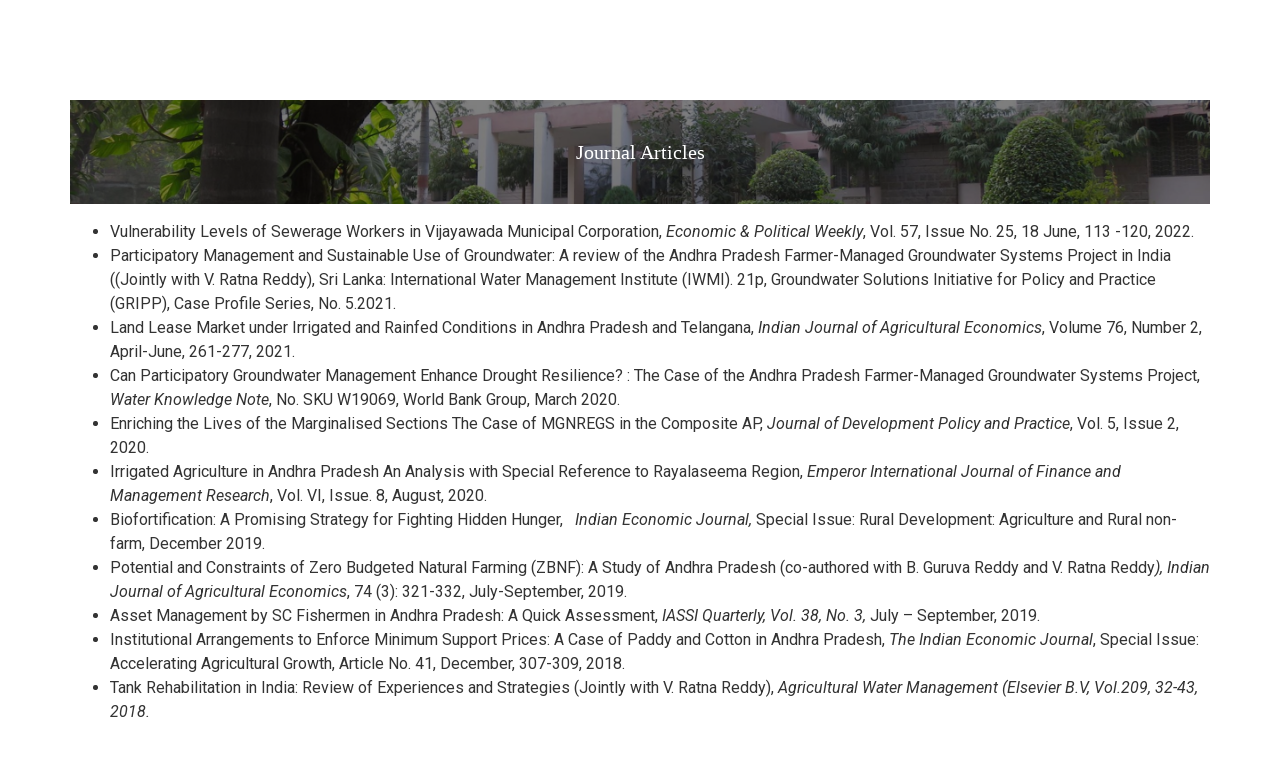

--- FILE ---
content_type: text/html; charset=UTF-8
request_url: https://cess.ac.in/journal-articles/
body_size: 20873
content:
<!DOCTYPE html>
<html lang="en-US">
<head>
	<meta charset="UTF-8" />
	<meta name="viewport" content="width=device-width, initial-scale=1" />
	<link rel="profile" href="http://gmpg.org/xfn/11" />
	<link rel="pingback" href="https://cess.ac.in/xmlrpc.php" />
	<title>Journal Articles &#8211; Cess</title>
<meta name='robots' content='max-image-preview:large' />
<link rel="alternate" type="application/rss+xml" title="Cess &raquo; Feed" href="https://cess.ac.in/feed/" />
<link rel="alternate" type="application/rss+xml" title="Cess &raquo; Comments Feed" href="https://cess.ac.in/comments/feed/" />
<link rel="alternate" type="text/calendar" title="Cess &raquo; iCal Feed" href="https://cess.ac.in/events1/?ical=1" />
<script>
window._wpemojiSettings = {"baseUrl":"https:\/\/s.w.org\/images\/core\/emoji\/14.0.0\/72x72\/","ext":".png","svgUrl":"https:\/\/s.w.org\/images\/core\/emoji\/14.0.0\/svg\/","svgExt":".svg","source":{"concatemoji":"https:\/\/cess.ac.in\/wp-includes\/js\/wp-emoji-release.min.js?ver=6.4.7"}};
/*! This file is auto-generated */
!function(i,n){var o,s,e;function c(e){try{var t={supportTests:e,timestamp:(new Date).valueOf()};sessionStorage.setItem(o,JSON.stringify(t))}catch(e){}}function p(e,t,n){e.clearRect(0,0,e.canvas.width,e.canvas.height),e.fillText(t,0,0);var t=new Uint32Array(e.getImageData(0,0,e.canvas.width,e.canvas.height).data),r=(e.clearRect(0,0,e.canvas.width,e.canvas.height),e.fillText(n,0,0),new Uint32Array(e.getImageData(0,0,e.canvas.width,e.canvas.height).data));return t.every(function(e,t){return e===r[t]})}function u(e,t,n){switch(t){case"flag":return n(e,"\ud83c\udff3\ufe0f\u200d\u26a7\ufe0f","\ud83c\udff3\ufe0f\u200b\u26a7\ufe0f")?!1:!n(e,"\ud83c\uddfa\ud83c\uddf3","\ud83c\uddfa\u200b\ud83c\uddf3")&&!n(e,"\ud83c\udff4\udb40\udc67\udb40\udc62\udb40\udc65\udb40\udc6e\udb40\udc67\udb40\udc7f","\ud83c\udff4\u200b\udb40\udc67\u200b\udb40\udc62\u200b\udb40\udc65\u200b\udb40\udc6e\u200b\udb40\udc67\u200b\udb40\udc7f");case"emoji":return!n(e,"\ud83e\udef1\ud83c\udffb\u200d\ud83e\udef2\ud83c\udfff","\ud83e\udef1\ud83c\udffb\u200b\ud83e\udef2\ud83c\udfff")}return!1}function f(e,t,n){var r="undefined"!=typeof WorkerGlobalScope&&self instanceof WorkerGlobalScope?new OffscreenCanvas(300,150):i.createElement("canvas"),a=r.getContext("2d",{willReadFrequently:!0}),o=(a.textBaseline="top",a.font="600 32px Arial",{});return e.forEach(function(e){o[e]=t(a,e,n)}),o}function t(e){var t=i.createElement("script");t.src=e,t.defer=!0,i.head.appendChild(t)}"undefined"!=typeof Promise&&(o="wpEmojiSettingsSupports",s=["flag","emoji"],n.supports={everything:!0,everythingExceptFlag:!0},e=new Promise(function(e){i.addEventListener("DOMContentLoaded",e,{once:!0})}),new Promise(function(t){var n=function(){try{var e=JSON.parse(sessionStorage.getItem(o));if("object"==typeof e&&"number"==typeof e.timestamp&&(new Date).valueOf()<e.timestamp+604800&&"object"==typeof e.supportTests)return e.supportTests}catch(e){}return null}();if(!n){if("undefined"!=typeof Worker&&"undefined"!=typeof OffscreenCanvas&&"undefined"!=typeof URL&&URL.createObjectURL&&"undefined"!=typeof Blob)try{var e="postMessage("+f.toString()+"("+[JSON.stringify(s),u.toString(),p.toString()].join(",")+"));",r=new Blob([e],{type:"text/javascript"}),a=new Worker(URL.createObjectURL(r),{name:"wpTestEmojiSupports"});return void(a.onmessage=function(e){c(n=e.data),a.terminate(),t(n)})}catch(e){}c(n=f(s,u,p))}t(n)}).then(function(e){for(var t in e)n.supports[t]=e[t],n.supports.everything=n.supports.everything&&n.supports[t],"flag"!==t&&(n.supports.everythingExceptFlag=n.supports.everythingExceptFlag&&n.supports[t]);n.supports.everythingExceptFlag=n.supports.everythingExceptFlag&&!n.supports.flag,n.DOMReady=!1,n.readyCallback=function(){n.DOMReady=!0}}).then(function(){return e}).then(function(){var e;n.supports.everything||(n.readyCallback(),(e=n.source||{}).concatemoji?t(e.concatemoji):e.wpemoji&&e.twemoji&&(t(e.twemoji),t(e.wpemoji)))}))}((window,document),window._wpemojiSettings);
</script>
<link rel='stylesheet' id='hfe-widgets-style-css' href='https://cess.ac.in/wp-content/plugins/header-footer-elementor/inc/widgets-css/frontend.css?ver=2.7.0' media='all' />
<style id='wp-emoji-styles-inline-css'>

	img.wp-smiley, img.emoji {
		display: inline !important;
		border: none !important;
		box-shadow: none !important;
		height: 1em !important;
		width: 1em !important;
		margin: 0 0.07em !important;
		vertical-align: -0.1em !important;
		background: none !important;
		padding: 0 !important;
	}
</style>
<link rel='stylesheet' id='wp-block-library-css' href='https://cess.ac.in/wp-includes/css/dist/block-library/style.min.css?ver=6.4.7' media='all' />
<style id='global-styles-inline-css'>
body{--wp--preset--color--black: #000000;--wp--preset--color--cyan-bluish-gray: #abb8c3;--wp--preset--color--white: #ffffff;--wp--preset--color--pale-pink: #f78da7;--wp--preset--color--vivid-red: #cf2e2e;--wp--preset--color--luminous-vivid-orange: #ff6900;--wp--preset--color--luminous-vivid-amber: #fcb900;--wp--preset--color--light-green-cyan: #7bdcb5;--wp--preset--color--vivid-green-cyan: #00d084;--wp--preset--color--pale-cyan-blue: #8ed1fc;--wp--preset--color--vivid-cyan-blue: #0693e3;--wp--preset--color--vivid-purple: #9b51e0;--wp--preset--gradient--vivid-cyan-blue-to-vivid-purple: linear-gradient(135deg,rgba(6,147,227,1) 0%,rgb(155,81,224) 100%);--wp--preset--gradient--light-green-cyan-to-vivid-green-cyan: linear-gradient(135deg,rgb(122,220,180) 0%,rgb(0,208,130) 100%);--wp--preset--gradient--luminous-vivid-amber-to-luminous-vivid-orange: linear-gradient(135deg,rgba(252,185,0,1) 0%,rgba(255,105,0,1) 100%);--wp--preset--gradient--luminous-vivid-orange-to-vivid-red: linear-gradient(135deg,rgba(255,105,0,1) 0%,rgb(207,46,46) 100%);--wp--preset--gradient--very-light-gray-to-cyan-bluish-gray: linear-gradient(135deg,rgb(238,238,238) 0%,rgb(169,184,195) 100%);--wp--preset--gradient--cool-to-warm-spectrum: linear-gradient(135deg,rgb(74,234,220) 0%,rgb(151,120,209) 20%,rgb(207,42,186) 40%,rgb(238,44,130) 60%,rgb(251,105,98) 80%,rgb(254,248,76) 100%);--wp--preset--gradient--blush-light-purple: linear-gradient(135deg,rgb(255,206,236) 0%,rgb(152,150,240) 100%);--wp--preset--gradient--blush-bordeaux: linear-gradient(135deg,rgb(254,205,165) 0%,rgb(254,45,45) 50%,rgb(107,0,62) 100%);--wp--preset--gradient--luminous-dusk: linear-gradient(135deg,rgb(255,203,112) 0%,rgb(199,81,192) 50%,rgb(65,88,208) 100%);--wp--preset--gradient--pale-ocean: linear-gradient(135deg,rgb(255,245,203) 0%,rgb(182,227,212) 50%,rgb(51,167,181) 100%);--wp--preset--gradient--electric-grass: linear-gradient(135deg,rgb(202,248,128) 0%,rgb(113,206,126) 100%);--wp--preset--gradient--midnight: linear-gradient(135deg,rgb(2,3,129) 0%,rgb(40,116,252) 100%);--wp--preset--font-size--small: 13px;--wp--preset--font-size--medium: 20px;--wp--preset--font-size--large: 36px;--wp--preset--font-size--x-large: 42px;--wp--preset--spacing--20: 0.44rem;--wp--preset--spacing--30: 0.67rem;--wp--preset--spacing--40: 1rem;--wp--preset--spacing--50: 1.5rem;--wp--preset--spacing--60: 2.25rem;--wp--preset--spacing--70: 3.38rem;--wp--preset--spacing--80: 5.06rem;--wp--preset--shadow--natural: 6px 6px 9px rgba(0, 0, 0, 0.2);--wp--preset--shadow--deep: 12px 12px 50px rgba(0, 0, 0, 0.4);--wp--preset--shadow--sharp: 6px 6px 0px rgba(0, 0, 0, 0.2);--wp--preset--shadow--outlined: 6px 6px 0px -3px rgba(255, 255, 255, 1), 6px 6px rgba(0, 0, 0, 1);--wp--preset--shadow--crisp: 6px 6px 0px rgba(0, 0, 0, 1);}body { margin: 0;--wp--style--global--content-size: 800px;--wp--style--global--wide-size: 1200px; }.wp-site-blocks > .alignleft { float: left; margin-right: 2em; }.wp-site-blocks > .alignright { float: right; margin-left: 2em; }.wp-site-blocks > .aligncenter { justify-content: center; margin-left: auto; margin-right: auto; }:where(.wp-site-blocks) > * { margin-block-start: 24px; margin-block-end: 0; }:where(.wp-site-blocks) > :first-child:first-child { margin-block-start: 0; }:where(.wp-site-blocks) > :last-child:last-child { margin-block-end: 0; }body { --wp--style--block-gap: 24px; }:where(body .is-layout-flow)  > :first-child:first-child{margin-block-start: 0;}:where(body .is-layout-flow)  > :last-child:last-child{margin-block-end: 0;}:where(body .is-layout-flow)  > *{margin-block-start: 24px;margin-block-end: 0;}:where(body .is-layout-constrained)  > :first-child:first-child{margin-block-start: 0;}:where(body .is-layout-constrained)  > :last-child:last-child{margin-block-end: 0;}:where(body .is-layout-constrained)  > *{margin-block-start: 24px;margin-block-end: 0;}:where(body .is-layout-flex) {gap: 24px;}:where(body .is-layout-grid) {gap: 24px;}body .is-layout-flow > .alignleft{float: left;margin-inline-start: 0;margin-inline-end: 2em;}body .is-layout-flow > .alignright{float: right;margin-inline-start: 2em;margin-inline-end: 0;}body .is-layout-flow > .aligncenter{margin-left: auto !important;margin-right: auto !important;}body .is-layout-constrained > .alignleft{float: left;margin-inline-start: 0;margin-inline-end: 2em;}body .is-layout-constrained > .alignright{float: right;margin-inline-start: 2em;margin-inline-end: 0;}body .is-layout-constrained > .aligncenter{margin-left: auto !important;margin-right: auto !important;}body .is-layout-constrained > :where(:not(.alignleft):not(.alignright):not(.alignfull)){max-width: var(--wp--style--global--content-size);margin-left: auto !important;margin-right: auto !important;}body .is-layout-constrained > .alignwide{max-width: var(--wp--style--global--wide-size);}body .is-layout-flex{display: flex;}body .is-layout-flex{flex-wrap: wrap;align-items: center;}body .is-layout-flex > *{margin: 0;}body .is-layout-grid{display: grid;}body .is-layout-grid > *{margin: 0;}body{padding-top: 0px;padding-right: 0px;padding-bottom: 0px;padding-left: 0px;}a:where(:not(.wp-element-button)){text-decoration: underline;}.wp-element-button, .wp-block-button__link{background-color: #32373c;border-width: 0;color: #fff;font-family: inherit;font-size: inherit;line-height: inherit;padding: calc(0.667em + 2px) calc(1.333em + 2px);text-decoration: none;}.has-black-color{color: var(--wp--preset--color--black) !important;}.has-cyan-bluish-gray-color{color: var(--wp--preset--color--cyan-bluish-gray) !important;}.has-white-color{color: var(--wp--preset--color--white) !important;}.has-pale-pink-color{color: var(--wp--preset--color--pale-pink) !important;}.has-vivid-red-color{color: var(--wp--preset--color--vivid-red) !important;}.has-luminous-vivid-orange-color{color: var(--wp--preset--color--luminous-vivid-orange) !important;}.has-luminous-vivid-amber-color{color: var(--wp--preset--color--luminous-vivid-amber) !important;}.has-light-green-cyan-color{color: var(--wp--preset--color--light-green-cyan) !important;}.has-vivid-green-cyan-color{color: var(--wp--preset--color--vivid-green-cyan) !important;}.has-pale-cyan-blue-color{color: var(--wp--preset--color--pale-cyan-blue) !important;}.has-vivid-cyan-blue-color{color: var(--wp--preset--color--vivid-cyan-blue) !important;}.has-vivid-purple-color{color: var(--wp--preset--color--vivid-purple) !important;}.has-black-background-color{background-color: var(--wp--preset--color--black) !important;}.has-cyan-bluish-gray-background-color{background-color: var(--wp--preset--color--cyan-bluish-gray) !important;}.has-white-background-color{background-color: var(--wp--preset--color--white) !important;}.has-pale-pink-background-color{background-color: var(--wp--preset--color--pale-pink) !important;}.has-vivid-red-background-color{background-color: var(--wp--preset--color--vivid-red) !important;}.has-luminous-vivid-orange-background-color{background-color: var(--wp--preset--color--luminous-vivid-orange) !important;}.has-luminous-vivid-amber-background-color{background-color: var(--wp--preset--color--luminous-vivid-amber) !important;}.has-light-green-cyan-background-color{background-color: var(--wp--preset--color--light-green-cyan) !important;}.has-vivid-green-cyan-background-color{background-color: var(--wp--preset--color--vivid-green-cyan) !important;}.has-pale-cyan-blue-background-color{background-color: var(--wp--preset--color--pale-cyan-blue) !important;}.has-vivid-cyan-blue-background-color{background-color: var(--wp--preset--color--vivid-cyan-blue) !important;}.has-vivid-purple-background-color{background-color: var(--wp--preset--color--vivid-purple) !important;}.has-black-border-color{border-color: var(--wp--preset--color--black) !important;}.has-cyan-bluish-gray-border-color{border-color: var(--wp--preset--color--cyan-bluish-gray) !important;}.has-white-border-color{border-color: var(--wp--preset--color--white) !important;}.has-pale-pink-border-color{border-color: var(--wp--preset--color--pale-pink) !important;}.has-vivid-red-border-color{border-color: var(--wp--preset--color--vivid-red) !important;}.has-luminous-vivid-orange-border-color{border-color: var(--wp--preset--color--luminous-vivid-orange) !important;}.has-luminous-vivid-amber-border-color{border-color: var(--wp--preset--color--luminous-vivid-amber) !important;}.has-light-green-cyan-border-color{border-color: var(--wp--preset--color--light-green-cyan) !important;}.has-vivid-green-cyan-border-color{border-color: var(--wp--preset--color--vivid-green-cyan) !important;}.has-pale-cyan-blue-border-color{border-color: var(--wp--preset--color--pale-cyan-blue) !important;}.has-vivid-cyan-blue-border-color{border-color: var(--wp--preset--color--vivid-cyan-blue) !important;}.has-vivid-purple-border-color{border-color: var(--wp--preset--color--vivid-purple) !important;}.has-vivid-cyan-blue-to-vivid-purple-gradient-background{background: var(--wp--preset--gradient--vivid-cyan-blue-to-vivid-purple) !important;}.has-light-green-cyan-to-vivid-green-cyan-gradient-background{background: var(--wp--preset--gradient--light-green-cyan-to-vivid-green-cyan) !important;}.has-luminous-vivid-amber-to-luminous-vivid-orange-gradient-background{background: var(--wp--preset--gradient--luminous-vivid-amber-to-luminous-vivid-orange) !important;}.has-luminous-vivid-orange-to-vivid-red-gradient-background{background: var(--wp--preset--gradient--luminous-vivid-orange-to-vivid-red) !important;}.has-very-light-gray-to-cyan-bluish-gray-gradient-background{background: var(--wp--preset--gradient--very-light-gray-to-cyan-bluish-gray) !important;}.has-cool-to-warm-spectrum-gradient-background{background: var(--wp--preset--gradient--cool-to-warm-spectrum) !important;}.has-blush-light-purple-gradient-background{background: var(--wp--preset--gradient--blush-light-purple) !important;}.has-blush-bordeaux-gradient-background{background: var(--wp--preset--gradient--blush-bordeaux) !important;}.has-luminous-dusk-gradient-background{background: var(--wp--preset--gradient--luminous-dusk) !important;}.has-pale-ocean-gradient-background{background: var(--wp--preset--gradient--pale-ocean) !important;}.has-electric-grass-gradient-background{background: var(--wp--preset--gradient--electric-grass) !important;}.has-midnight-gradient-background{background: var(--wp--preset--gradient--midnight) !important;}.has-small-font-size{font-size: var(--wp--preset--font-size--small) !important;}.has-medium-font-size{font-size: var(--wp--preset--font-size--medium) !important;}.has-large-font-size{font-size: var(--wp--preset--font-size--large) !important;}.has-x-large-font-size{font-size: var(--wp--preset--font-size--x-large) !important;}
.wp-block-navigation a:where(:not(.wp-element-button)){color: inherit;}
.wp-block-pullquote{font-size: 1.5em;line-height: 1.6;}
</style>
<link rel='stylesheet' id='hfe-style-css' href='https://cess.ac.in/wp-content/plugins/header-footer-elementor/assets/css/header-footer-elementor.css?ver=2.7.0' media='all' />
<link rel='stylesheet' id='elementor-frontend-css' href='https://cess.ac.in/wp-content/plugins/elementor/assets/css/frontend-lite.min.css?ver=3.21.1' media='all' />
<link rel='stylesheet' id='swiper-css' href='https://cess.ac.in/wp-content/plugins/elementor/assets/lib/swiper/v8/css/swiper.min.css?ver=8.4.5' media='all' />
<link rel='stylesheet' id='elementor-post-6-css' href='https://cess.ac.in/wp-content/uploads/elementor/css/post-6.css?ver=1757733013' media='all' />
<link rel='stylesheet' id='elementor-pro-css' href='https://cess.ac.in/wp-content/plugins/elementor-pro/assets/css/frontend-lite.min.css?ver=3.21.0' media='all' />
<link rel='stylesheet' id='elementor-global-css' href='https://cess.ac.in/wp-content/uploads/elementor/css/global.css?ver=1757733017' media='all' />
<link rel='stylesheet' id='elementor-post-61-css' href='https://cess.ac.in/wp-content/uploads/elementor/css/post-61.css?ver=1757733017' media='all' />
<link rel='stylesheet' id='elementor-post-29139-css' href='https://cess.ac.in/wp-content/uploads/elementor/css/post-29139.css?ver=1757733018' media='all' />
<link rel='stylesheet' id='hello-elementor-css' href='https://cess.ac.in/wp-content/themes/hello-elementor/assets/css/reset.css?ver=3.4.4' media='all' />
<link rel='stylesheet' id='hello-elementor-theme-style-css' href='https://cess.ac.in/wp-content/themes/hello-elementor/assets/css/theme.css?ver=3.4.4' media='all' />
<link rel='stylesheet' id='hello-elementor-header-footer-css' href='https://cess.ac.in/wp-content/themes/hello-elementor/assets/css/header-footer.css?ver=3.4.4' media='all' />
<link rel='stylesheet' id='dflip-style-css' href='https://cess.ac.in/wp-content/plugins/3d-flipbook-dflip-lite/assets/css/dflip.min.css?ver=2.4.20' media='all' />
<link rel='stylesheet' id='tooltip-css-css' href='https://cess.ac.in/wp-content/plugins/tooltips-for-gravity-forms-free/assests/css/easytp.bundle.min.css?ver=6.4.7' media='all' />
<link rel='stylesheet' id='tooltip-css-themes-css' href='https://cess.ac.in/wp-content/plugins/tooltips-for-gravity-forms-free/assests/css/themes/easytp-themes.min.css?ver=6.4.7' media='all' />
<link rel='stylesheet' id='hfe-elementor-icons-css' href='https://cess.ac.in/wp-content/plugins/elementor/assets/lib/eicons/css/elementor-icons.min.css?ver=5.34.0' media='all' />
<link rel='stylesheet' id='hfe-icons-list-css' href='https://cess.ac.in/wp-content/plugins/elementor/assets/css/widget-icon-list.min.css?ver=3.24.3' media='all' />
<link rel='stylesheet' id='hfe-social-icons-css' href='https://cess.ac.in/wp-content/plugins/elementor/assets/css/widget-social-icons.min.css?ver=3.24.0' media='all' />
<link rel='stylesheet' id='hfe-social-share-icons-brands-css' href='https://cess.ac.in/wp-content/plugins/elementor/assets/lib/font-awesome/css/brands.css?ver=5.15.3' media='all' />
<link rel='stylesheet' id='hfe-social-share-icons-fontawesome-css' href='https://cess.ac.in/wp-content/plugins/elementor/assets/lib/font-awesome/css/fontawesome.css?ver=5.15.3' media='all' />
<link rel='stylesheet' id='hfe-nav-menu-icons-css' href='https://cess.ac.in/wp-content/plugins/elementor/assets/lib/font-awesome/css/solid.css?ver=5.15.3' media='all' />
<link rel='stylesheet' id='hfe-widget-blockquote-css' href='https://cess.ac.in/wp-content/plugins/elementor-pro/assets/css/widget-blockquote.min.css?ver=3.25.0' media='all' />
<link rel='stylesheet' id='hfe-mega-menu-css' href='https://cess.ac.in/wp-content/plugins/elementor-pro/assets/css/widget-mega-menu.min.css?ver=3.26.2' media='all' />
<link rel='stylesheet' id='hfe-nav-menu-widget-css' href='https://cess.ac.in/wp-content/plugins/elementor-pro/assets/css/widget-nav-menu.min.css?ver=3.26.0' media='all' />
<link rel='stylesheet' id='eael-general-css' href='https://cess.ac.in/wp-content/plugins/essential-addons-for-elementor-lite/assets/front-end/css/view/general.min.css?ver=6.5.4' media='all' />
<link rel='stylesheet' id='google-fonts-1-css' href='https://fonts.googleapis.com/css?family=Roboto%3A100%2C100italic%2C200%2C200italic%2C300%2C300italic%2C400%2C400italic%2C500%2C500italic%2C600%2C600italic%2C700%2C700italic%2C800%2C800italic%2C900%2C900italic%7CRoboto+Slab%3A100%2C100italic%2C200%2C200italic%2C300%2C300italic%2C400%2C400italic%2C500%2C500italic%2C600%2C600italic%2C700%2C700italic%2C800%2C800italic%2C900%2C900italic&#038;display=swap&#038;ver=6.4.7' media='all' />
<link rel="preconnect" href="https://fonts.gstatic.com/" crossorigin><script src="https://cess.ac.in/wp-includes/js/jquery/jquery.min.js?ver=3.7.1" id="jquery-core-js"></script>
<script src="https://cess.ac.in/wp-includes/js/jquery/jquery-migrate.min.js?ver=3.4.1" id="jquery-migrate-js"></script>
<script id="jquery-js-after">
!function($){"use strict";$(document).ready(function(){$(this).scrollTop()>100&&$(".hfe-scroll-to-top-wrap").removeClass("hfe-scroll-to-top-hide"),$(window).scroll(function(){$(this).scrollTop()<100?$(".hfe-scroll-to-top-wrap").fadeOut(300):$(".hfe-scroll-to-top-wrap").fadeIn(300)}),$(".hfe-scroll-to-top-wrap").on("click",function(){$("html, body").animate({scrollTop:0},300);return!1})})}(jQuery);
!function($){'use strict';$(document).ready(function(){var bar=$('.hfe-reading-progress-bar');if(!bar.length)return;$(window).on('scroll',function(){var s=$(window).scrollTop(),d=$(document).height()-$(window).height(),p=d? s/d*100:0;bar.css('width',p+'%')});});}(jQuery);
</script>
<script src="https://cess.ac.in/wp-content/plugins/tooltips-for-gravity-forms-free/assests/js/easytp.bundle.min.js?ver=6.4.7" id="tooltip-script-js"></script>
<link rel="https://api.w.org/" href="https://cess.ac.in/wp-json/" /><link rel="alternate" type="application/json" href="https://cess.ac.in/wp-json/wp/v2/posts/5820" /><link rel="EditURI" type="application/rsd+xml" title="RSD" href="https://cess.ac.in/xmlrpc.php?rsd" />
<meta name="generator" content="WordPress 6.4.7" />
<link rel="canonical" href="https://cess.ac.in/journal-articles/" />
<link rel='shortlink' href='https://cess.ac.in/?p=5820' />
<link rel="alternate" type="application/json+oembed" href="https://cess.ac.in/wp-json/oembed/1.0/embed?url=https%3A%2F%2Fcess.ac.in%2Fjournal-articles%2F" />
<link rel="alternate" type="text/xml+oembed" href="https://cess.ac.in/wp-json/oembed/1.0/embed?url=https%3A%2F%2Fcess.ac.in%2Fjournal-articles%2F&#038;format=xml" />
<meta name="tec-api-version" content="v1"><meta name="tec-api-origin" content="https://cess.ac.in"><link rel="alternate" href="https://cess.ac.in/wp-json/tribe/events/v1/" /><meta name="generator" content="Elementor 3.21.1; features: e_optimized_assets_loading, e_optimized_css_loading, e_font_icon_svg, additional_custom_breakpoints; settings: css_print_method-external, google_font-enabled, font_display-swap">
<link rel="icon" href="https://cess.ac.in/wp-content/uploads/2023/11/favicon-2.png" sizes="32x32" />
<link rel="icon" href="https://cess.ac.in/wp-content/uploads/2023/11/favicon-2.png" sizes="192x192" />
<link rel="apple-touch-icon" href="https://cess.ac.in/wp-content/uploads/2023/11/favicon-2.png" />
<meta name="msapplication-TileImage" content="https://cess.ac.in/wp-content/uploads/2023/11/favicon-2.png" />
		<style id="wp-custom-css">
			div#eael-ticker-wrap-dc3777b {
    background: #e8e8e8;
}
button.fc-timeGridDay-button.fc-button.fc-button-primary {
    display: none!important;
}
button.fc-timeGridWeek-button.fc-button.fc-button-primary{    display: none!important;
}
.eael-event-calendar-wrapper .eael-event-calendar-cls {
    min-height: 600px;
    min-width: 100%;
}

}
header.page-header {
    font-size: 20px!important;
    font-family: rubik;
    text-align: center;
    max-width: 1900px!important;
    padding: 40px;
    background-size: cover;
    margin-top: 0px;
    background-image: url(https://cess.ac.in/wp-content/uploads/2023/11/centre-for-economics-and-social-studies-slider-image2-scaled-1.jpg)!important;
    color: #fff!important;
}
h1.entry-title {
    font-size: 20px!important;
    font-family: rubik;
    text-align: center;
    max-width: 1900px!important;
    padding: 40px;
    margin-top: 0px;
    color: #fff!important;

    position: relative;
    z-index: 1;

    background-image: url(https://cess.ac.in/wp-content/uploads/2023/11/centre-for-economics-and-social-studies-slider-image2-scaled-1.jpg)!important;
    background-size: cover;
    background-position: center;
    overflow: hidden; /* ensures overlay fits */
}

h1.entry-title::before {
    content: "";
    position: absolute;
    top: 0; left: 0; right: 0; bottom: 0;
    background-color: rgba(0,0,0,0.5); /* black with 50% opacity */
    z-index: -1; /* keeps it behind text */
}

/* 
  ##Device = Most of the Smartphones Mobiles (Portrait)
  ##Screen = B/w 320px to 479px
*/

@media (min-width: 320px) and (max-width: 480px) {
  
a.hfe-menu-item {
    width: 480px;
}
nav.hfe-nav-menu__layout-horizontal.hfe-nav-menu__submenu-arrow.hfe-dropdown {
    margin-top: 20px;
}
	.fc .fc-scrollgrid, .fc .fc-scrollgrid table {
    width: 100%;
    table-layout: auto;
}
	
  .elementor-91 .elementor-element.elementor-element-dc3777b .eael-ticker-wrap .ticker-badge {
    width: 100%;
}
.elementor-91 .elementor-element.elementor-element-dc3777b .eael-ticker-wrap .eael-ticker .ticker-content{padding:10px;}
}
div#page {
    overflow-x: hidden;
}
i.fas.fa-arrow-up {
    color: #fff!important;
}

.comments{
	display: none !important;
}


/* ===== scope to the EAEL widget shown in your screenshot ===== */
#eael-post-grid-67231d1 {
  height: 550px;          /* visible window — change to your preferred height */
  overflow: hidden;
  position: relative;
}

/* the element that actually contains all the posts (appender) */
#eael-post-grid-67231d1 .eael-post-appender {
  display: flex;
  flex-direction: column;
  animation: eael-scroll-up 5s linear infinite;
  will-change: transform;
}

/* pause on hover (optional) */
#eael-post-grid-67231d1:hover .eael-post-appender {
  animation-play-state: paused;
}

@keyframes eael-scroll-up {
  0%   { transform: translateY(100%); }
  100% { transform: translateY(-100%); }
}




		</style>
						<style type="text/css" id="c4wp-checkout-css">
					.woocommerce-checkout .c4wp_captcha_field {
						margin-bottom: 10px;
						margin-top: 15px;
						position: relative;
						display: inline-block;
					}
				</style>
							<style type="text/css" id="c4wp-v3-lp-form-css">
				.login #login, .login #lostpasswordform {
					min-width: 350px !important;
				}
				.wpforms-field-c4wp iframe {
					width: 100% !important;
				}
			</style>
			</head>

<body class="post-template-default single single-post postid-5820 single-format-standard wp-embed-responsive tribe-no-js page-template-hello-elementor ehf-header ehf-footer ehf-template-hello-elementor ehf-stylesheet-hello-elementor hello-elementor-default elementor-default elementor-kit-6">
<div id="page" class="hfeed site">

		<header id="masthead" itemscope="itemscope" itemtype="https://schema.org/WPHeader">
			<p class="main-title bhf-hidden" itemprop="headline"><a href="https://cess.ac.in" title="Cess" rel="home">Cess</a></p>
					<div data-elementor-type="wp-post" data-elementor-id="61" class="elementor elementor-61" data-elementor-post-type="elementor-hf">
				<div class="elementor-element elementor-element-26b85f0 e-con-full e-flex e-con e-parent" data-id="26b85f0" data-element_type="container" id="scrollup">
		<div class="elementor-element elementor-element-c38c483 e-con-full e-flex e-con e-child" data-id="c38c483" data-element_type="container">
				</div>
		<div class="elementor-element elementor-element-ed085e1 e-con-full e-flex e-con e-child" data-id="ed085e1" data-element_type="container" data-settings="{&quot;background_background&quot;:&quot;classic&quot;}">
				<div class="elementor-element elementor-element-e015864 elementor-widget elementor-widget-text-editor" data-id="e015864" data-element_type="widget" data-widget_type="text-editor.default">
				<div class="elementor-widget-container">
			<style>/*! elementor - v3.21.0 - 18-04-2024 */
.elementor-widget-text-editor.elementor-drop-cap-view-stacked .elementor-drop-cap{background-color:#69727d;color:#fff}.elementor-widget-text-editor.elementor-drop-cap-view-framed .elementor-drop-cap{color:#69727d;border:3px solid;background-color:transparent}.elementor-widget-text-editor:not(.elementor-drop-cap-view-default) .elementor-drop-cap{margin-top:8px}.elementor-widget-text-editor:not(.elementor-drop-cap-view-default) .elementor-drop-cap-letter{width:1em;height:1em}.elementor-widget-text-editor .elementor-drop-cap{float:left;text-align:center;line-height:1;font-size:50px}.elementor-widget-text-editor .elementor-drop-cap-letter{display:inline-block}</style>				<a style="color: #fff;" href="https://cess.ac.in/">Home   | </a>  <a style="color: #fff;" href="https://cess.ac.in/covid19-research-update/">COVID19 Research update   | </a> <a style="color: #fff;" href="https://cess.ac.in/archives/">Archives   |  </a><a style="color: #fff;" href="https://cess.ac.in/library/">Library   | </a> <a style="color: #fff;" href="https://cess.ac.in/contact-us/">Contact Us </a>						</div>
				</div>
				</div>
				</div>
		<div class="elementor-element elementor-element-21f1fd2 e-con-full e-flex e-con e-parent" data-id="21f1fd2" data-element_type="container">
		<div class="elementor-element elementor-element-d0f31aa e-con-full e-flex e-con e-child" data-id="d0f31aa" data-element_type="container">
				<div class="elementor-element elementor-element-f53fc60 elementor-widget elementor-widget-image" data-id="f53fc60" data-element_type="widget" data-widget_type="image.default">
				<div class="elementor-widget-container">
			<style>/*! elementor - v3.21.0 - 18-04-2024 */
.elementor-widget-image{text-align:center}.elementor-widget-image a{display:inline-block}.elementor-widget-image a img[src$=".svg"]{width:48px}.elementor-widget-image img{vertical-align:middle;display:inline-block}</style>											<a href="https://cess.ac.in/">
							<img width="408" height="63" src="https://cess.ac.in/wp-content/uploads/2023/11/CESS-Logo3-1-1.png" class="attachment-large size-large wp-image-77" alt="CESS-Logo3-1-1" srcset="https://cess.ac.in/wp-content/uploads/2023/11/CESS-Logo3-1-1.png 408w, https://cess.ac.in/wp-content/uploads/2023/11/CESS-Logo3-1-1-300x46.png 300w" sizes="(max-width: 408px) 100vw, 408px" />								</a>
													</div>
				</div>
				</div>
		<div class="elementor-element elementor-element-b3f9072 e-con-full e-flex e-con e-child" data-id="b3f9072" data-element_type="container" data-settings="{&quot;background_background&quot;:&quot;classic&quot;}">
				<div class="elementor-element elementor-element-e8317e9 hfe-nav-menu__align-left hfe-submenu-icon-arrow hfe-submenu-animation-none hfe-link-redirect-child hfe-nav-menu__breakpoint-tablet elementor-widget elementor-widget-navigation-menu" data-id="e8317e9" data-element_type="widget" data-settings="{&quot;width_dropdown_item&quot;:{&quot;unit&quot;:&quot;px&quot;,&quot;size&quot;:242,&quot;sizes&quot;:[]},&quot;width_dropdown_item_mobile&quot;:{&quot;unit&quot;:&quot;px&quot;,&quot;size&quot;:453,&quot;sizes&quot;:[]},&quot;padding_vertical_dropdown_item&quot;:{&quot;unit&quot;:&quot;px&quot;,&quot;size&quot;:10,&quot;sizes&quot;:[]},&quot;padding_horizontal_dropdown_item_mobile&quot;:{&quot;unit&quot;:&quot;px&quot;,&quot;size&quot;:5,&quot;sizes&quot;:[]},&quot;padding_vertical_dropdown_item_mobile&quot;:{&quot;unit&quot;:&quot;px&quot;,&quot;size&quot;:7,&quot;sizes&quot;:[]},&quot;distance_from_menu_mobile&quot;:{&quot;unit&quot;:&quot;px&quot;,&quot;size&quot;:1,&quot;sizes&quot;:[]},&quot;padding_horizontal_menu_item&quot;:{&quot;unit&quot;:&quot;px&quot;,&quot;size&quot;:15,&quot;sizes&quot;:[]},&quot;padding_horizontal_menu_item_tablet&quot;:{&quot;unit&quot;:&quot;px&quot;,&quot;size&quot;:&quot;&quot;,&quot;sizes&quot;:[]},&quot;padding_horizontal_menu_item_mobile&quot;:{&quot;unit&quot;:&quot;px&quot;,&quot;size&quot;:&quot;&quot;,&quot;sizes&quot;:[]},&quot;padding_vertical_menu_item&quot;:{&quot;unit&quot;:&quot;px&quot;,&quot;size&quot;:15,&quot;sizes&quot;:[]},&quot;padding_vertical_menu_item_tablet&quot;:{&quot;unit&quot;:&quot;px&quot;,&quot;size&quot;:&quot;&quot;,&quot;sizes&quot;:[]},&quot;padding_vertical_menu_item_mobile&quot;:{&quot;unit&quot;:&quot;px&quot;,&quot;size&quot;:&quot;&quot;,&quot;sizes&quot;:[]},&quot;menu_space_between&quot;:{&quot;unit&quot;:&quot;px&quot;,&quot;size&quot;:&quot;&quot;,&quot;sizes&quot;:[]},&quot;menu_space_between_tablet&quot;:{&quot;unit&quot;:&quot;px&quot;,&quot;size&quot;:&quot;&quot;,&quot;sizes&quot;:[]},&quot;menu_space_between_mobile&quot;:{&quot;unit&quot;:&quot;px&quot;,&quot;size&quot;:&quot;&quot;,&quot;sizes&quot;:[]},&quot;menu_row_space&quot;:{&quot;unit&quot;:&quot;px&quot;,&quot;size&quot;:&quot;&quot;,&quot;sizes&quot;:[]},&quot;menu_row_space_tablet&quot;:{&quot;unit&quot;:&quot;px&quot;,&quot;size&quot;:&quot;&quot;,&quot;sizes&quot;:[]},&quot;menu_row_space_mobile&quot;:{&quot;unit&quot;:&quot;px&quot;,&quot;size&quot;:&quot;&quot;,&quot;sizes&quot;:[]},&quot;dropdown_border_radius&quot;:{&quot;unit&quot;:&quot;px&quot;,&quot;top&quot;:&quot;&quot;,&quot;right&quot;:&quot;&quot;,&quot;bottom&quot;:&quot;&quot;,&quot;left&quot;:&quot;&quot;,&quot;isLinked&quot;:true},&quot;dropdown_border_radius_tablet&quot;:{&quot;unit&quot;:&quot;px&quot;,&quot;top&quot;:&quot;&quot;,&quot;right&quot;:&quot;&quot;,&quot;bottom&quot;:&quot;&quot;,&quot;left&quot;:&quot;&quot;,&quot;isLinked&quot;:true},&quot;dropdown_border_radius_mobile&quot;:{&quot;unit&quot;:&quot;px&quot;,&quot;top&quot;:&quot;&quot;,&quot;right&quot;:&quot;&quot;,&quot;bottom&quot;:&quot;&quot;,&quot;left&quot;:&quot;&quot;,&quot;isLinked&quot;:true},&quot;width_dropdown_item_tablet&quot;:{&quot;unit&quot;:&quot;px&quot;,&quot;size&quot;:&quot;&quot;,&quot;sizes&quot;:[]},&quot;padding_horizontal_dropdown_item&quot;:{&quot;unit&quot;:&quot;px&quot;,&quot;size&quot;:&quot;&quot;,&quot;sizes&quot;:[]},&quot;padding_horizontal_dropdown_item_tablet&quot;:{&quot;unit&quot;:&quot;px&quot;,&quot;size&quot;:&quot;&quot;,&quot;sizes&quot;:[]},&quot;padding_vertical_dropdown_item_tablet&quot;:{&quot;unit&quot;:&quot;px&quot;,&quot;size&quot;:&quot;&quot;,&quot;sizes&quot;:[]},&quot;distance_from_menu&quot;:{&quot;unit&quot;:&quot;px&quot;,&quot;size&quot;:&quot;&quot;,&quot;sizes&quot;:[]},&quot;distance_from_menu_tablet&quot;:{&quot;unit&quot;:&quot;px&quot;,&quot;size&quot;:&quot;&quot;,&quot;sizes&quot;:[]},&quot;toggle_size&quot;:{&quot;unit&quot;:&quot;px&quot;,&quot;size&quot;:&quot;&quot;,&quot;sizes&quot;:[]},&quot;toggle_size_tablet&quot;:{&quot;unit&quot;:&quot;px&quot;,&quot;size&quot;:&quot;&quot;,&quot;sizes&quot;:[]},&quot;toggle_size_mobile&quot;:{&quot;unit&quot;:&quot;px&quot;,&quot;size&quot;:&quot;&quot;,&quot;sizes&quot;:[]},&quot;toggle_border_width&quot;:{&quot;unit&quot;:&quot;px&quot;,&quot;size&quot;:&quot;&quot;,&quot;sizes&quot;:[]},&quot;toggle_border_width_tablet&quot;:{&quot;unit&quot;:&quot;px&quot;,&quot;size&quot;:&quot;&quot;,&quot;sizes&quot;:[]},&quot;toggle_border_width_mobile&quot;:{&quot;unit&quot;:&quot;px&quot;,&quot;size&quot;:&quot;&quot;,&quot;sizes&quot;:[]},&quot;toggle_border_radius&quot;:{&quot;unit&quot;:&quot;px&quot;,&quot;size&quot;:&quot;&quot;,&quot;sizes&quot;:[]},&quot;toggle_border_radius_tablet&quot;:{&quot;unit&quot;:&quot;px&quot;,&quot;size&quot;:&quot;&quot;,&quot;sizes&quot;:[]},&quot;toggle_border_radius_mobile&quot;:{&quot;unit&quot;:&quot;px&quot;,&quot;size&quot;:&quot;&quot;,&quot;sizes&quot;:[]}}" data-widget_type="navigation-menu.default">
				<div class="elementor-widget-container">
						<div class="hfe-nav-menu hfe-layout-horizontal hfe-nav-menu-layout horizontal hfe-pointer__none" data-layout="horizontal">
				<div role="button" class="hfe-nav-menu__toggle elementor-clickable" tabindex="0" aria-label="Menu Toggle">
					<span class="screen-reader-text">Menu</span>
					<div class="hfe-nav-menu-icon">
						<svg aria-hidden="true"  class="e-font-icon-svg e-fas-align-justify" viewBox="0 0 448 512" xmlns="http://www.w3.org/2000/svg"><path d="M432 416H16a16 16 0 0 0-16 16v32a16 16 0 0 0 16 16h416a16 16 0 0 0 16-16v-32a16 16 0 0 0-16-16zm0-128H16a16 16 0 0 0-16 16v32a16 16 0 0 0 16 16h416a16 16 0 0 0 16-16v-32a16 16 0 0 0-16-16zm0-128H16a16 16 0 0 0-16 16v32a16 16 0 0 0 16 16h416a16 16 0 0 0 16-16v-32a16 16 0 0 0-16-16zm0-128H16A16 16 0 0 0 0 48v32a16 16 0 0 0 16 16h416a16 16 0 0 0 16-16V48a16 16 0 0 0-16-16z"></path></svg>					</div>
				</div>
				<nav class="hfe-nav-menu__layout-horizontal hfe-nav-menu__submenu-arrow" data-toggle-icon="&lt;svg aria-hidden=&quot;true&quot; tabindex=&quot;0&quot; class=&quot;e-font-icon-svg e-fas-align-justify&quot; viewBox=&quot;0 0 448 512&quot; xmlns=&quot;http://www.w3.org/2000/svg&quot;&gt;&lt;path d=&quot;M432 416H16a16 16 0 0 0-16 16v32a16 16 0 0 0 16 16h416a16 16 0 0 0 16-16v-32a16 16 0 0 0-16-16zm0-128H16a16 16 0 0 0-16 16v32a16 16 0 0 0 16 16h416a16 16 0 0 0 16-16v-32a16 16 0 0 0-16-16zm0-128H16a16 16 0 0 0-16 16v32a16 16 0 0 0 16 16h416a16 16 0 0 0 16-16v-32a16 16 0 0 0-16-16zm0-128H16A16 16 0 0 0 0 48v32a16 16 0 0 0 16 16h416a16 16 0 0 0 16-16V48a16 16 0 0 0-16-16z&quot;&gt;&lt;/path&gt;&lt;/svg&gt;" data-close-icon="&lt;svg aria-hidden=&quot;true&quot; tabindex=&quot;0&quot; class=&quot;e-font-icon-svg e-far-window-close&quot; viewBox=&quot;0 0 512 512&quot; xmlns=&quot;http://www.w3.org/2000/svg&quot;&gt;&lt;path d=&quot;M464 32H48C21.5 32 0 53.5 0 80v352c0 26.5 21.5 48 48 48h416c26.5 0 48-21.5 48-48V80c0-26.5-21.5-48-48-48zm0 394c0 3.3-2.7 6-6 6H54c-3.3 0-6-2.7-6-6V86c0-3.3 2.7-6 6-6h404c3.3 0 6 2.7 6 6v340zM356.5 194.6L295.1 256l61.4 61.4c4.6 4.6 4.6 12.1 0 16.8l-22.3 22.3c-4.6 4.6-12.1 4.6-16.8 0L256 295.1l-61.4 61.4c-4.6 4.6-12.1 4.6-16.8 0l-22.3-22.3c-4.6-4.6-4.6-12.1 0-16.8l61.4-61.4-61.4-61.4c-4.6-4.6-4.6-12.1 0-16.8l22.3-22.3c4.6-4.6 12.1-4.6 16.8 0l61.4 61.4 61.4-61.4c4.6-4.6 12.1-4.6 16.8 0l22.3 22.3c4.7 4.6 4.7 12.1 0 16.8z&quot;&gt;&lt;/path&gt;&lt;/svg&gt;" data-full-width="yes">
					<ul id="menu-1-e8317e9" class="hfe-nav-menu"><li id="menu-item-131" class="menu-item menu-item-type-custom menu-item-object-custom menu-item-has-children parent hfe-has-submenu hfe-creative-menu"><div class="hfe-has-submenu-container" tabindex="0" role="button" aria-haspopup="true" aria-expanded="false"><a href="#" class = "hfe-menu-item">About CESS<span class='hfe-menu-toggle sub-arrow hfe-menu-child-0'><i class='fa'></i></span></a></div>
<ul class="sub-menu">
	<li id="menu-item-183" class="menu-item menu-item-type-post_type menu-item-object-page hfe-creative-menu"><a href="https://cess.ac.in/about-cess/cess-at-a-glance/" class = "hfe-sub-menu-item">CESS at a Glance</a></li>
	<li id="menu-item-186" class="menu-item menu-item-type-post_type menu-item-object-page hfe-creative-menu"><a href="https://cess.ac.in/about-cess/research-areas-activities-funding/" class = "hfe-sub-menu-item">Research Areas / Activities / Funding</a></li>
	<li id="menu-item-182" class="menu-item menu-item-type-post_type menu-item-object-page hfe-creative-menu"><a href="https://cess.ac.in/about-cess/annual-reports/" class = "hfe-sub-menu-item">Annual Reports</a></li>
	<li id="menu-item-185" class="menu-item menu-item-type-post_type menu-item-object-page hfe-creative-menu"><a href="https://cess.ac.in/about-cess/events/" class = "hfe-sub-menu-item">Events</a></li>
	<li id="menu-item-1718" class="menu-item menu-item-type-custom menu-item-object-custom hfe-creative-menu"><a target="_blank"rel="noopener" href="https://www.flickr.com/photos/202789959@N05/" class = "hfe-sub-menu-item">Photos</a></li>
	<li id="menu-item-180" class="menu-item menu-item-type-post_type menu-item-object-page hfe-creative-menu"><a href="https://cess.ac.in/about-cess/videos/" class = "hfe-sub-menu-item">Videos</a></li>
	<li id="menu-item-208" class="menu-item menu-item-type-custom menu-item-object-custom hfe-creative-menu"><a href="https://cess.ac.in/about-cess/news-letters/" class = "hfe-sub-menu-item">Newsletters</a></li>
	<li id="menu-item-184" class="menu-item menu-item-type-post_type menu-item-object-page hfe-creative-menu"><a href="https://cess.ac.in/about-cess/covid19-research-update/" class = "hfe-sub-menu-item">COVID19 – Research update</a></li>
	<li id="menu-item-198" class="menu-item menu-item-type-post_type menu-item-object-page hfe-creative-menu"><a href="https://cess.ac.in/about-cess/committee-against-sexual-harassment-at-workplace-cash/" class = "hfe-sub-menu-item">Committee Against Sexual Harassment at Workplace (CASH)</a></li>
</ul>
</li>
<li id="menu-item-132" class="menu-item menu-item-type-custom menu-item-object-custom menu-item-has-children parent hfe-has-submenu hfe-creative-menu"><div class="hfe-has-submenu-container" tabindex="0" role="button" aria-haspopup="true" aria-expanded="false"><a href="#" class = "hfe-menu-item">Management<span class='hfe-menu-toggle sub-arrow hfe-menu-child-0'><i class='fa'></i></span></a></div>
<ul class="sub-menu">
	<li id="menu-item-215" class="menu-item menu-item-type-post_type menu-item-object-page hfe-creative-menu"><a href="https://cess.ac.in/management/board-of-governors/" class = "hfe-sub-menu-item">Board of Governors</a></li>
	<li id="menu-item-214" class="menu-item menu-item-type-post_type menu-item-object-page hfe-creative-menu"><a href="https://cess.ac.in/management/executive-council/" class = "hfe-sub-menu-item">Executive Council</a></li>
	<li id="menu-item-29396" class="menu-item menu-item-type-custom menu-item-object-custom hfe-creative-menu"><a href="https://cess.ac.in/management/former-chairman/" class = "hfe-sub-menu-item">Former Chairman</a></li>
	<li id="menu-item-212" class="menu-item menu-item-type-post_type menu-item-object-page hfe-creative-menu"><a href="https://cess.ac.in/management/former-directors/" class = "hfe-sub-menu-item">Former Directors</a></li>
</ul>
</li>
<li id="menu-item-133" class="menu-item menu-item-type-custom menu-item-object-custom menu-item-has-children parent hfe-has-submenu hfe-creative-menu"><div class="hfe-has-submenu-container" tabindex="0" role="button" aria-haspopup="true" aria-expanded="false"><a href="#" class = "hfe-menu-item">People<span class='hfe-menu-toggle sub-arrow hfe-menu-child-0'><i class='fa'></i></span></a></div>
<ul class="sub-menu">
	<li id="menu-item-221" class="menu-item menu-item-type-post_type menu-item-object-page hfe-creative-menu"><a href="https://cess.ac.in/people/honorary-professors-honorary-fellows/" class = "hfe-sub-menu-item">Honorary Professors / Honorary Fellows</a></li>
	<li id="menu-item-220" class="menu-item menu-item-type-post_type menu-item-object-page hfe-creative-menu"><a href="https://cess.ac.in/people/faculty/" class = "hfe-sub-menu-item">Faculty</a></li>
	<li id="menu-item-224" class="menu-item menu-item-type-post_type menu-item-object-page hfe-creative-menu"><a href="https://cess.ac.in/people/visiting-professors-consultants/" class = "hfe-sub-menu-item">Visiting Professors / Consultants</a></li>
	<li id="menu-item-222" class="menu-item menu-item-type-post_type menu-item-object-page hfe-creative-menu"><a href="https://cess.ac.in/people/research-support-staff/" class = "hfe-sub-menu-item">Research Support Staff</a></li>
	<li id="menu-item-223" class="menu-item menu-item-type-post_type menu-item-object-page hfe-creative-menu"><a href="https://cess.ac.in/people/staff/" class = "hfe-sub-menu-item">Staff</a></li>
</ul>
</li>
<li id="menu-item-134" class="menu-item menu-item-type-custom menu-item-object-custom menu-item-has-children parent hfe-has-submenu hfe-creative-menu"><div class="hfe-has-submenu-container" tabindex="0" role="button" aria-haspopup="true" aria-expanded="false"><a href="#" class = "hfe-menu-item">Facilities<span class='hfe-menu-toggle sub-arrow hfe-menu-child-0'><i class='fa'></i></span></a></div>
<ul class="sub-menu">
	<li id="menu-item-246" class="menu-item menu-item-type-post_type menu-item-object-page hfe-creative-menu"><a href="https://cess.ac.in/facilities/auditorium/" class = "hfe-sub-menu-item">Auditorium</a></li>
	<li id="menu-item-250" class="menu-item menu-item-type-post_type menu-item-object-page hfe-creative-menu"><a href="https://cess.ac.in/facilities/seminar-and-lecture-halls/" class = "hfe-sub-menu-item">Seminar and Lecture Halls</a></li>
	<li id="menu-item-248" class="menu-item menu-item-type-post_type menu-item-object-page hfe-creative-menu"><a href="https://cess.ac.in/facilities/computer-laboratory/" class = "hfe-sub-menu-item">Computer Laboratory</a></li>
	<li id="menu-item-249" class="menu-item menu-item-type-post_type menu-item-object-page hfe-creative-menu"><a href="https://cess.ac.in/facilities/guest-house/" class = "hfe-sub-menu-item">Guest House</a></li>
	<li id="menu-item-247" class="menu-item menu-item-type-post_type menu-item-object-page hfe-creative-menu"><a href="https://cess.ac.in/facilities/canteen/" class = "hfe-sub-menu-item">Canteen</a></li>
	<li id="menu-item-29462" class="menu-item menu-item-type-custom menu-item-object-custom hfe-creative-menu"><a href="https://cess.ac.in/facilities/girls-hostel/" class = "hfe-sub-menu-item">Girl&#8217;s  Hostel</a></li>
</ul>
</li>
<li id="menu-item-135" class="menu-item menu-item-type-custom menu-item-object-custom menu-item-has-children parent hfe-has-submenu hfe-creative-menu"><div class="hfe-has-submenu-container" tabindex="0" role="button" aria-haspopup="true" aria-expanded="false"><a href="#" class = "hfe-menu-item">Research Projects<span class='hfe-menu-toggle sub-arrow hfe-menu-child-0'><i class='fa'></i></span></a></div>
<ul class="sub-menu">
	<li id="menu-item-261" class="menu-item menu-item-type-post_type menu-item-object-page hfe-creative-menu"><a href="https://cess.ac.in/research-projects/ongoing-projects/" class = "hfe-sub-menu-item">Ongoing Projects</a></li>
	<li id="menu-item-262" class="menu-item menu-item-type-post_type menu-item-object-page hfe-creative-menu"><a href="https://cess.ac.in/research-projects/research-projects-completed/" class = "hfe-sub-menu-item">Research Projects Completed</a></li>
	<li id="menu-item-260" class="menu-item menu-item-type-post_type menu-item-object-page hfe-creative-menu"><a href="https://cess.ac.in/research-projects/gdn-doing-research-assessment-in-india/" class = "hfe-sub-menu-item">GDN – Doing Research Assessment in India</a></li>
</ul>
</li>
<li id="menu-item-136" class="menu-item menu-item-type-custom menu-item-object-custom menu-item-has-children parent hfe-has-submenu hfe-creative-menu"><div class="hfe-has-submenu-container" tabindex="0" role="button" aria-haspopup="true" aria-expanded="false"><a href="#" class = "hfe-menu-item">Publications<span class='hfe-menu-toggle sub-arrow hfe-menu-child-0'><i class='fa'></i></span></a></div>
<ul class="sub-menu">
	<li id="menu-item-282" class="menu-item menu-item-type-post_type menu-item-object-page hfe-creative-menu"><a href="https://cess.ac.in/publications/books/" class = "hfe-sub-menu-item">Books</a></li>
	<li id="menu-item-283" class="menu-item menu-item-type-post_type menu-item-object-page hfe-creative-menu"><a href="https://cess.ac.in/publications/monographs/" class = "hfe-sub-menu-item">Monographs</a></li>
	<li id="menu-item-285" class="menu-item menu-item-type-post_type menu-item-object-page hfe-creative-menu"><a href="https://cess.ac.in/publications/working-papers/" class = "hfe-sub-menu-item">Working Papers</a></li>
	<li id="menu-item-284" class="menu-item menu-item-type-post_type menu-item-object-page hfe-creative-menu"><a href="https://cess.ac.in/publications/policy-briefs/" class = "hfe-sub-menu-item">Policy Briefs</a></li>
	<li id="menu-item-34290" class="menu-item menu-item-type-post_type menu-item-object-page hfe-creative-menu"><a href="https://cess.ac.in/discussion-papers/" class = "hfe-sub-menu-item">Discussion Papers</a></li>
	<li id="menu-item-30601" class="menu-item menu-item-type-post_type menu-item-object-page hfe-creative-menu"><a href="https://cess.ac.in/publications/articles/" class = "hfe-sub-menu-item">Articles</a></li>
	<li id="menu-item-35661" class="menu-item menu-item-type-post_type menu-item-object-page hfe-creative-menu"><a href="https://cess.ac.in/publications/reports/" class = "hfe-sub-menu-item">Reports</a></li>
</ul>
</li>
<li id="menu-item-137" class="menu-item menu-item-type-custom menu-item-object-custom menu-item-has-children parent hfe-has-submenu hfe-creative-menu"><div class="hfe-has-submenu-container" tabindex="0" role="button" aria-haspopup="true" aria-expanded="false"><a href="#" class = "hfe-menu-item">Lecture Series<span class='hfe-menu-toggle sub-arrow hfe-menu-child-0'><i class='fa'></i></span></a></div>
<ul class="sub-menu">
	<li id="menu-item-307" class="menu-item menu-item-type-post_type menu-item-object-page hfe-creative-menu"><a href="https://cess.ac.in/waheeduddin-khan-memorial-lectures/" class = "hfe-sub-menu-item">Waheeduddin Khan Memorial Lectures</a></li>
	<li id="menu-item-309" class="menu-item menu-item-type-post_type menu-item-object-page hfe-creative-menu"><a href="https://cess.ac.in/foundation-day-lectures/" class = "hfe-sub-menu-item">Foundation Day Lectures</a></li>
	<li id="menu-item-308" class="menu-item menu-item-type-post_type menu-item-object-page hfe-creative-menu"><a href="https://cess.ac.in/bpr-vithal-memorial-lectures/" class = "hfe-sub-menu-item">BPR Vithal Memorial Lectures</a></li>
	<li id="menu-item-34627" class="menu-item menu-item-type-post_type menu-item-object-page hfe-creative-menu"><a href="https://cess.ac.in/r-radhakrishna-memorial-lectures/" class = "hfe-sub-menu-item">R. Radhakrishna Memorial Lectures </a></li>
</ul>
</li>
<li id="menu-item-138" class="menu-item menu-item-type-custom menu-item-object-custom menu-item-has-children parent hfe-has-submenu hfe-creative-menu"><div class="hfe-has-submenu-container" tabindex="0" role="button" aria-haspopup="true" aria-expanded="false"><a href="#" class = "hfe-menu-item">Divisions<span class='hfe-menu-toggle sub-arrow hfe-menu-child-0'><i class='fa'></i></span></a></div>
<ul class="sub-menu">
	<li id="menu-item-313" class="menu-item menu-item-type-post_type menu-item-object-page hfe-creative-menu"><a href="https://cess.ac.in/divisions/division-for-graduate-studies/" class = "hfe-sub-menu-item">Division for Graduate Studies</a></li>
	<li id="menu-item-314" class="menu-item menu-item-type-post_type menu-item-object-page hfe-creative-menu"><a href="https://cess.ac.in/divisions/division-for-studies-in-social-inclusion/" class = "hfe-sub-menu-item">Division for Studies in Social Inclusion</a></li>
	<li id="menu-item-321" class="menu-item menu-item-type-post_type menu-item-object-page hfe-creative-menu"><a href="https://cess.ac.in/divisions/cess-rseppg/" class = "hfe-sub-menu-item">Research Cell for Studies in Education Policy, Planning and Governance (RSEPPG)</a></li>
	<li id="menu-item-325" class="menu-item menu-item-type-post_type menu-item-object-page hfe-creative-menu"><a href="https://cess.ac.in/divisions/division-for-studies-on-fpos/" class = "hfe-sub-menu-item">Division for Studies on FPOs</a></li>
	<li id="menu-item-326" class="menu-item menu-item-type-post_type menu-item-object-page hfe-creative-menu"><a href="https://cess.ac.in/divisions/young-lives-cess/" class = "hfe-sub-menu-item">Young Lives @ CESS</a></li>
</ul>
</li>
</ul> 
				</nav>
			</div>
					</div>
				</div>
				</div>
				</div>
				</div>
				</header>

	
<main id="content" class="site-main post-5820 post type-post status-publish format-standard hentry category-uncategorized">

			<div class="page-header">
			<h1 class="entry-title">Journal Articles</h1>		</div>
	
	<div class="page-content">
		
<ul>
<li>Vulnerability Levels of Sewerage Workers in Vijayawada Municipal Corporation, <em>Economic &amp; Political Weekly</em>, Vol. 57, Issue No. 25, 18 June, 113 -120, 2022.</li>



<li>Participatory Management and Sustainable Use of Groundwater: A review of the Andhra Pradesh Farmer-Managed Groundwater Systems Project in India ((Jointly with V. Ratna Reddy), Sri Lanka: International Water Management Institute (IWMI). 21p, Groundwater Solutions Initiative for Policy and Practice (GRIPP), Case Profile Series, No. 5.2021.&nbsp;</li>



<li>Land Lease Market under Irrigated and Rainfed Conditions in Andhra Pradesh and Telangana, <em>Indian Journal of Agricultural Economics</em>, Volume 76, Number 2, April-June, 261-277, 2021.</li>



<li>Can Participatory Groundwater Management Enhance Drought Resilience? : The Case of the Andhra Pradesh Farmer-Managed Groundwater Systems Project, <em>Water Knowledge Note</em>, No. SKU W19069, World Bank Group, March 2020.</li>



<li>Enriching the Lives of the Marginalised Sections The Case of MGNREGS in the Composite AP, <em>Journal of Development Policy and Practice</em>, Vol. 5, Issue 2, 2020.</li>



<li>Irrigated Agriculture in Andhra Pradesh An Analysis with Special Reference to Rayalaseema Region, <em>Emperor International Journal of Finance and Management Research</em>, Vol. VI, Issue. 8, August, 2020.</li>



<li>Biofortification: A Promising Strategy for Fighting Hidden Hunger,&nbsp;&nbsp; <em>Indian Economic Journal,</em> Special Issue: Rural Development: Agriculture and Rural non-farm, December 2019.</li>



<li>Potential and Constraints of Zero Budgeted Natural Farming (ZBNF): A Study of Andhra Pradesh (co-authored with B. Guruva Reddy and V. Ratna Reddy<em>),</em><em> Indian</em> <em>Journal of Agricultural Economics</em>, 74 (3): 321-332, July-September, 2019.</li>



<li>Asset Management by SC Fishermen in Andhra Pradesh: A Quick Assessment, <em>IASSI Quarterly, Vol. 38, No. 3, </em>July – September, 2019.</li>



<li>Institutional Arrangements to Enforce Minimum Support Prices: A Case of Paddy and Cotton in Andhra Pradesh, <em>The Indian Economic Journal</em>, Special Issue: Accelerating Agricultural Growth, Article No. 41, December, 307-309, 2018.</li>



<li>Tank Rehabilitation in India: Review of Experiences and Strategies (Jointly with V. Ratna Reddy), <em>Agricultural Water Management (Elsevier B.V, Vol.209, 32-43, 2018.</em></li>
</ul>



<h1 class="wp-block-heading">·&nbsp;&nbsp; &nbsp;&nbsp;&nbsp;Status of School Education in the Pre-Telengana Andhra Pradesh: A Critical Analysis with Reference to Right to Education Act, <em>IASSI Quarterly</em>, Vol. 37 (2), 177-194, April-June 2018.</h1>



<ul>
<li>&nbsp;&nbsp;&nbsp;The Farm Loan Waiver: An Unavoidable Malady? <em>Man &amp; Development</em>, <a href="http://www.crrid.res.in/journal/?p=206">Vol.41 (2), </a>1-8, June 2018.<em></em></li>



<li>&nbsp;&nbsp;&nbsp;Land-use Pattern and Sources of Irrigation in Tribal Areas of United Andhra Pradesh: A Sub Regional Analysis, <em>The Indian Economic Journal</em> (<em>Special Issue</em>, Theme-V), 479-493, 2017.</li>



<li>Relative Significance of Female Labour Force across Rural India in the Aftermath of MGNREGS, <em>Man &amp; Development, </em>March, Volume 39, No.1, 53-62, 2017.<em>&nbsp;&nbsp;&nbsp;&nbsp;&nbsp;&nbsp;&nbsp;&nbsp;&nbsp;&nbsp; </em>&nbsp;&nbsp;&nbsp;&nbsp;&nbsp;&nbsp;&nbsp;&nbsp;&nbsp;&nbsp;&nbsp;&nbsp;&nbsp;&nbsp;&nbsp;&nbsp;&nbsp;&nbsp;&nbsp;</li>



<li>AP Land Licensed Cultivators Act in Retrospect&nbsp;&nbsp; and Prospect, <em>Journal of Land and Rural Studies, January, Vol.5, Issue 1, </em>1-11, 2017.</li>



<li>Drought Impacts and Mitigation Measures: A Case of Andhra Pradesh, <em>The Indian Economic Journal</em>, <em>Special Issue: The Economy of Andhra Pradesh</em>, Theme-III, December, 165-192, 2016.</li>



<li>Regional Disparities in United Andhra Pradesh: A Case of Rayalaseema Region, <em>The Indian Economic Journal</em>, Special Issue: Income and Wealth Inequalities and their Relation with Social Class, December, 2015.</li>



<li>Rythu Bazars (Farmers&#8217; Markets) — an Innovative Direct Marketing Model to Benefit Small and Marginal Farmers, <em>Agricultural Situation in India</em>, November, 2014.</li>



<li>Groundwater Governance: A Tale of Three Participatory Models in Andhra Pradesh, India (Jointly with Prof. V.Ratna Reddy), <em>Water Alternatives</em>, 7(2): 275-297, June, 2014.</li>



<li>Natural Resource Management through Watershed Development Programme Reflections from Andhra Pradesh, <em>Biodiversity Watch,</em>&nbsp; No. 2, July – December, 2013.</li>



<li>Property Rights, Collective Action and Poverty Reduction: A Review, <em>Madhya Pradesh Journal of Social Sciences</em> (MPJSS), Vol. 18, No. 2, December, 304-320, 2013..</li>



<li>Beneficiary Perceptions of <em>Accion Fraterna’s</em> Watershed Development Programmes with Reference to Women Empowerment, <em>Madhya Pradesh Journal of Social Sciences</em> (MPJSS), Vol.16, No.1, June, 45-64, 2011.</li>



<li>Beneficiary Perceptions of Accion Fraterna’s Watershed Development Programme Activities, <em>Madhya Pradesh Journal of Social Sciences</em> (MPJSS), Vol.14, No.1, June, 2009.</li>



<li>Drought in Anantapur District: An Overview, <em>Asian Economic Review</em>, Journal of the Indian Institute of Economics, Vol.50, No.2, December, 539-560, 2008.</li>



<li>Status of Women – Dimensions of Female Literacy in Andhra Pradesh: A Study in Gender Discrimination in Education, <em>The ICFAI Journal of Public Administration</em>, Vol.4, No1, December, 62-73, 2008.</li>
</ul>



<h6 class="wp-block-heading">·&nbsp;&nbsp;&nbsp;&nbsp;&nbsp;&nbsp;&nbsp;&nbsp; Growth Prospects of Commercial Crops in Andhra Pradesh: An Inter- Regional Analysis (Co-author), <em>Asian Economic Review</em>, Journal of the Indian Institute of Economics, Vol.48, No.2, August, 2006.</h6>



<h6 class="wp-block-heading">·&nbsp;&nbsp;&nbsp;&nbsp;&nbsp;&nbsp;&nbsp;&nbsp; Irrigation and Poverty among Farmers &#8211; A Study in Micro&nbsp;&nbsp; Perspective, <em>T</em><em>he ICFAI Journal of Public Administration,</em> Vol.II, No.4, October, 61-73, 2006.<em></em></h6>



<h6 class="wp-block-heading">·&nbsp;&nbsp;&nbsp;&nbsp;&nbsp;&nbsp;&nbsp;&nbsp; Watershed Development, Panchayats and Village-based Institutions: An Assessment of Institutional Capacity, <em>The ICFAI Journal of Public Administration</em>, Vol.II, No.3, July, 32-51, 2006.</h6>



<ul>
<li>Water Use Efficiency: A Study of System of Rice Intensification (SRI) Adoption in Andhra Pradesh (Jointly with V.Ratna Reddy and P.Prudhvikar Reddy), <em>Indian Journal of Agricultural Economics</em>, Vol.6, No.3, July – September, 2005.</li>



<li>Pest Management Practices of Cotton Growers in Guntur District: An Explorative Study, <em>The ICFAI Journal of Agricultural Economics</em>, October, 36-50, 2005.</li>
</ul>

		
			</div>

	
</main>

	
		<footer itemtype="https://schema.org/WPFooter" itemscope="itemscope" id="colophon" role="contentinfo">
			<div class='footer-width-fixer'>		<div data-elementor-type="wp-post" data-elementor-id="29139" class="elementor elementor-29139" data-elementor-post-type="elementor-hf">
				<div class="elementor-element elementor-element-8ce03c3 e-flex e-con-boxed e-con e-parent" data-id="8ce03c3" data-element_type="container" data-settings="{&quot;background_background&quot;:&quot;classic&quot;}">
					<div class="e-con-inner">
		<div class="elementor-element elementor-element-ac26292 e-con-full e-flex e-con e-child" data-id="ac26292" data-element_type="container">
				<div class="elementor-element elementor-element-d92a4c4 elementor-widget elementor-widget-heading" data-id="d92a4c4" data-element_type="widget" data-widget_type="heading.default">
				<div class="elementor-widget-container">
			<style>/*! elementor - v3.21.0 - 18-04-2024 */
.elementor-heading-title{padding:0;margin:0;line-height:1}.elementor-widget-heading .elementor-heading-title[class*=elementor-size-]>a{color:inherit;font-size:inherit;line-height:inherit}.elementor-widget-heading .elementor-heading-title.elementor-size-small{font-size:15px}.elementor-widget-heading .elementor-heading-title.elementor-size-medium{font-size:19px}.elementor-widget-heading .elementor-heading-title.elementor-size-large{font-size:29px}.elementor-widget-heading .elementor-heading-title.elementor-size-xl{font-size:39px}.elementor-widget-heading .elementor-heading-title.elementor-size-xxl{font-size:59px}</style><h2 class="elementor-heading-title elementor-size-default">Sports and Culture activities</h2>		</div>
				</div>
				<div class="elementor-element elementor-element-88bc055 elementor-widget elementor-widget-text-editor" data-id="88bc055" data-element_type="widget" data-widget_type="text-editor.default">
				<div class="elementor-widget-container">
							<p>Festivista is being organized by the research scholars of CESS every year. In this festival various sports and cultural competitions are organized where faculty, staff and students and non-teaching staff takes part. Read More…</p><p><span style="color: #00ff00;"><a style="color: #00ff00;" href="https://cess.ac.in/fest-vista-2025/" target="_blank" rel="noopener"><strong>FESTIVISTA 2025</strong></a></span></p><p><a style="color: #fff;" href="https://cess.ac.in/fest-vista/">https://cess.ac.in/fest-vista/</a></p>						</div>
				</div>
				<div class="elementor-element elementor-element-e237603 elementor-widget elementor-widget-heading" data-id="e237603" data-element_type="widget" data-widget_type="heading.default">
				<div class="elementor-widget-container">
			<h2 class="elementor-heading-title elementor-size-default">Visitors Count</h2>		</div>
				</div>
				<div class="elementor-element elementor-element-257dc24 elementor-widget elementor-widget-text-editor" data-id="257dc24" data-element_type="widget" data-widget_type="text-editor.default">
				<div class="elementor-widget-container">
							<img src="https://hitwebcounter.com/counter/counter.php?page=20401278&#038;style=0006&#038;nbdigits=6&#038;type=ip&#038;initCount=578978" title="Counter Widget" Alt="Visit counter For Websites"   border="0" />						</div>
				</div>
				</div>
		<div class="elementor-element elementor-element-a24eef0 e-con-full e-flex e-con e-child" data-id="a24eef0" data-element_type="container">
				<div class="elementor-element elementor-element-b90ec74 elementor-widget elementor-widget-heading" data-id="b90ec74" data-element_type="widget" data-widget_type="heading.default">
				<div class="elementor-widget-container">
			<h2 class="elementor-heading-title elementor-size-default">Quick Links</h2>		</div>
				</div>
				<div class="elementor-element elementor-element-43fe757 elementor-icon-list--layout-traditional elementor-list-item-link-full_width elementor-widget elementor-widget-icon-list" data-id="43fe757" data-element_type="widget" data-widget_type="icon-list.default">
				<div class="elementor-widget-container">
			<link rel="stylesheet" href="https://cess.ac.in/wp-content/plugins/elementor/assets/css/widget-icon-list.min.css">		<ul class="elementor-icon-list-items">
							<li class="elementor-icon-list-item">
											<a href="https://icssr.org/" target="_blank">

												<span class="elementor-icon-list-icon">
							<svg aria-hidden="true" class="e-font-icon-svg e-fas-check" viewBox="0 0 512 512" xmlns="http://www.w3.org/2000/svg"><path d="M173.898 439.404l-166.4-166.4c-9.997-9.997-9.997-26.206 0-36.204l36.203-36.204c9.997-9.998 26.207-9.998 36.204 0L192 312.69 432.095 72.596c9.997-9.997 26.207-9.997 36.204 0l36.203 36.204c9.997 9.997 9.997 26.206 0 36.204l-294.4 294.401c-9.998 9.997-26.207 9.997-36.204-.001z"></path></svg>						</span>
										<span class="elementor-icon-list-text">Indian Council of Social Science Research (ICSSR)</span>
											</a>
									</li>
								<li class="elementor-icon-list-item">
											<a href="https://agricoop.nic.in/" target="_blank">

												<span class="elementor-icon-list-icon">
							<svg aria-hidden="true" class="e-font-icon-svg e-fas-check" viewBox="0 0 512 512" xmlns="http://www.w3.org/2000/svg"><path d="M173.898 439.404l-166.4-166.4c-9.997-9.997-9.997-26.206 0-36.204l36.203-36.204c9.997-9.998 26.207-9.998 36.204 0L192 312.69 432.095 72.596c9.997-9.997 26.207-9.997 36.204 0l36.203 36.204c9.997 9.997 9.997 26.206 0 36.204l-294.4 294.401c-9.998 9.997-26.207 9.997-36.204-.001z"></path></svg>						</span>
										<span class="elementor-icon-list-text">होम | कृषि सहयोग एवं किसान कल्याण विभाग | कृषि एवं किसान कल्याण मंत्रालय | भारत सरकार (agricoop.nic.in)</span>
											</a>
									</li>
								<li class="elementor-icon-list-item">
											<a href="https://www.tsdps.telangana.gov.in/" target="_blank">

												<span class="elementor-icon-list-icon">
							<svg aria-hidden="true" class="e-font-icon-svg e-fas-check" viewBox="0 0 512 512" xmlns="http://www.w3.org/2000/svg"><path d="M173.898 439.404l-166.4-166.4c-9.997-9.997-9.997-26.206 0-36.204l36.203-36.204c9.997-9.998 26.207-9.998 36.204 0L192 312.69 432.095 72.596c9.997-9.997 26.207-9.997 36.204 0l36.203 36.204c9.997 9.997 9.997 26.206 0 36.204l-294.4 294.401c-9.998 9.997-26.207 9.997-36.204-.001z"></path></svg>						</span>
										<span class="elementor-icon-list-text">Telangana Development Planning Society</span>
											</a>
									</li>
								<li class="elementor-icon-list-item">
											<a href="https://www.mospi.gov.in/" target="_blank">

												<span class="elementor-icon-list-icon">
							<svg aria-hidden="true" class="e-font-icon-svg e-fas-check" viewBox="0 0 512 512" xmlns="http://www.w3.org/2000/svg"><path d="M173.898 439.404l-166.4-166.4c-9.997-9.997-9.997-26.206 0-36.204l36.203-36.204c9.997-9.998 26.207-9.998 36.204 0L192 312.69 432.095 72.596c9.997-9.997 26.207-9.997 36.204 0l36.203 36.204c9.997 9.997 9.997 26.206 0 36.204l-294.4 294.401c-9.998 9.997-26.207 9.997-36.204-.001z"></path></svg>						</span>
										<span class="elementor-icon-list-text">Government of India | Ministry of Statistics and Programme Implementation | MOSPI</span>
											</a>
									</li>
								<li class="elementor-icon-list-item">
											<a href="https://www.rbi.org.in/" target="_blank">

												<span class="elementor-icon-list-icon">
							<svg aria-hidden="true" class="e-font-icon-svg e-fas-check" viewBox="0 0 512 512" xmlns="http://www.w3.org/2000/svg"><path d="M173.898 439.404l-166.4-166.4c-9.997-9.997-9.997-26.206 0-36.204l36.203-36.204c9.997-9.998 26.207-9.998 36.204 0L192 312.69 432.095 72.596c9.997-9.997 26.207-9.997 36.204 0l36.203 36.204c9.997 9.997 9.997 26.206 0 36.204l-294.4 294.401c-9.998 9.997-26.207 9.997-36.204-.001z"></path></svg>						</span>
										<span class="elementor-icon-list-text">Reserve Bank of India</span>
											</a>
									</li>
								<li class="elementor-icon-list-item">
											<a href="https://www.worldbank.org/en/home" target="_blank">

												<span class="elementor-icon-list-icon">
							<svg aria-hidden="true" class="e-font-icon-svg e-fas-check" viewBox="0 0 512 512" xmlns="http://www.w3.org/2000/svg"><path d="M173.898 439.404l-166.4-166.4c-9.997-9.997-9.997-26.206 0-36.204l36.203-36.204c9.997-9.998 26.207-9.998 36.204 0L192 312.69 432.095 72.596c9.997-9.997 26.207-9.997 36.204 0l36.203 36.204c9.997 9.997 9.997 26.206 0 36.204l-294.4 294.401c-9.998 9.997-26.207 9.997-36.204-.001z"></path></svg>						</span>
										<span class="elementor-icon-list-text">World Bank Group - International Development, Poverty, and Sustainability</span>
											</a>
									</li>
						</ul>
				</div>
				</div>
				</div>
		<div class="elementor-element elementor-element-9495c33 e-con-full e-flex e-con e-child" data-id="9495c33" data-element_type="container">
				<div class="elementor-element elementor-element-4d8e5da elementor-widget elementor-widget-heading" data-id="4d8e5da" data-element_type="widget" data-widget_type="heading.default">
				<div class="elementor-widget-container">
			<h2 class="elementor-heading-title elementor-size-default">Contact Us</h2>		</div>
				</div>
				<div class="elementor-element elementor-element-dad8a2d elementor-icon-list--layout-traditional elementor-list-item-link-full_width elementor-widget elementor-widget-icon-list" data-id="dad8a2d" data-element_type="widget" data-widget_type="icon-list.default">
				<div class="elementor-widget-container">
					<ul class="elementor-icon-list-items">
							<li class="elementor-icon-list-item">
											<a href="https://icssr.org/" target="_blank">

												<span class="elementor-icon-list-icon">
							<svg aria-hidden="true" class="e-font-icon-svg e-fas-map-marker-alt" viewBox="0 0 384 512" xmlns="http://www.w3.org/2000/svg"><path d="M172.268 501.67C26.97 291.031 0 269.413 0 192 0 85.961 85.961 0 192 0s192 85.961 192 192c0 77.413-26.97 99.031-172.268 309.67-9.535 13.774-29.93 13.773-39.464 0zM192 272c44.183 0 80-35.817 80-80s-35.817-80-80-80-80 35.817-80 80 35.817 80 80 80z"></path></svg>						</span>
										<span class="elementor-icon-list-text">Nizamiah Observatory Campus, Begumpet, Hyderabad, Telangana – 500016.</span>
											</a>
									</li>
						</ul>
				</div>
				</div>
				<div class="elementor-element elementor-element-c6b0b48 elementor-icon-list--layout-traditional elementor-list-item-link-full_width elementor-widget elementor-widget-icon-list" data-id="c6b0b48" data-element_type="widget" data-widget_type="icon-list.default">
				<div class="elementor-widget-container">
					<ul class="elementor-icon-list-items">
							<li class="elementor-icon-list-item">
											<a href="https://icssr.org/" target="_blank">

												<span class="elementor-icon-list-icon">
							<svg aria-hidden="true" class="e-font-icon-svg e-fas-phone-square-alt" viewBox="0 0 448 512" xmlns="http://www.w3.org/2000/svg"><path d="M400 32H48A48 48 0 0 0 0 80v352a48 48 0 0 0 48 48h352a48 48 0 0 0 48-48V80a48 48 0 0 0-48-48zm-16.39 307.37l-15 65A15 15 0 0 1 354 416C194 416 64 286.29 64 126a15.7 15.7 0 0 1 11.63-14.61l65-15A18.23 18.23 0 0 1 144 96a16.27 16.27 0 0 1 13.79 9.09l30 70A17.9 17.9 0 0 1 189 181a17 17 0 0 1-5.5 11.61l-37.89 31a231.91 231.91 0 0 0 110.78 110.78l31-37.89A17 17 0 0 1 299 291a17.85 17.85 0 0 1 5.91 1.21l70 30A16.25 16.25 0 0 1 384 336a17.41 17.41 0 0 1-.39 3.37z"></path></svg>						</span>
										<span class="elementor-icon-list-text">040 2340 2789 / 23416780 / 23416610-11</span>
											</a>
									</li>
						</ul>
				</div>
				</div>
				<div class="elementor-element elementor-element-dce2a71 elementor-icon-list--layout-traditional elementor-list-item-link-full_width elementor-widget elementor-widget-icon-list" data-id="dce2a71" data-element_type="widget" data-widget_type="icon-list.default">
				<div class="elementor-widget-container">
					<ul class="elementor-icon-list-items">
							<li class="elementor-icon-list-item">
											<a href="mailto:post@cess.ac.in" target="_blank">

												<span class="elementor-icon-list-icon">
							<svg aria-hidden="true" class="e-font-icon-svg e-fas-mail-bulk" viewBox="0 0 576 512" xmlns="http://www.w3.org/2000/svg"><path d="M160 448c-25.6 0-51.2-22.4-64-32-64-44.8-83.2-60.8-96-70.4V480c0 17.67 14.33 32 32 32h256c17.67 0 32-14.33 32-32V345.6c-12.8 9.6-32 25.6-96 70.4-12.8 9.6-38.4 32-64 32zm128-192H32c-17.67 0-32 14.33-32 32v16c25.6 19.2 22.4 19.2 115.2 86.4 9.6 6.4 28.8 25.6 44.8 25.6s35.2-19.2 44.8-22.4c92.8-67.2 89.6-67.2 115.2-86.4V288c0-17.67-14.33-32-32-32zm256-96H224c-17.67 0-32 14.33-32 32v32h96c33.21 0 60.59 25.42 63.71 57.82l.29-.22V416h192c17.67 0 32-14.33 32-32V192c0-17.67-14.33-32-32-32zm-32 128h-64v-64h64v64zm-352-96c0-35.29 28.71-64 64-64h224V32c0-17.67-14.33-32-32-32H96C78.33 0 64 14.33 64 32v192h96v-32z"></path></svg>						</span>
										<span class="elementor-icon-list-text">post@cess.ac.in</span>
											</a>
									</li>
						</ul>
				</div>
				</div>
				<div class="elementor-element elementor-element-0c3987a elementor-widget elementor-widget-heading" data-id="0c3987a" data-element_type="widget" data-widget_type="heading.default">
				<div class="elementor-widget-container">
			<h2 class="elementor-heading-title elementor-size-default">Connect With Us
</h2>		</div>
				</div>
				<div class="elementor-element elementor-element-3866ef4 e-grid-align-left elementor-shape-rounded elementor-grid-0 elementor-widget elementor-widget-social-icons" data-id="3866ef4" data-element_type="widget" data-widget_type="social-icons.default">
				<div class="elementor-widget-container">
			<style>/*! elementor - v3.21.0 - 18-04-2024 */
.elementor-widget-social-icons.elementor-grid-0 .elementor-widget-container,.elementor-widget-social-icons.elementor-grid-mobile-0 .elementor-widget-container,.elementor-widget-social-icons.elementor-grid-tablet-0 .elementor-widget-container{line-height:1;font-size:0}.elementor-widget-social-icons:not(.elementor-grid-0):not(.elementor-grid-tablet-0):not(.elementor-grid-mobile-0) .elementor-grid{display:inline-grid}.elementor-widget-social-icons .elementor-grid{grid-column-gap:var(--grid-column-gap,5px);grid-row-gap:var(--grid-row-gap,5px);grid-template-columns:var(--grid-template-columns);justify-content:var(--justify-content,center);justify-items:var(--justify-content,center)}.elementor-icon.elementor-social-icon{font-size:var(--icon-size,25px);line-height:var(--icon-size,25px);width:calc(var(--icon-size, 25px) + 2 * var(--icon-padding, .5em));height:calc(var(--icon-size, 25px) + 2 * var(--icon-padding, .5em))}.elementor-social-icon{--e-social-icon-icon-color:#fff;display:inline-flex;background-color:#69727d;align-items:center;justify-content:center;text-align:center;cursor:pointer}.elementor-social-icon i{color:var(--e-social-icon-icon-color)}.elementor-social-icon svg{fill:var(--e-social-icon-icon-color)}.elementor-social-icon:last-child{margin:0}.elementor-social-icon:hover{opacity:.9;color:#fff}.elementor-social-icon-android{background-color:#a4c639}.elementor-social-icon-apple{background-color:#999}.elementor-social-icon-behance{background-color:#1769ff}.elementor-social-icon-bitbucket{background-color:#205081}.elementor-social-icon-codepen{background-color:#000}.elementor-social-icon-delicious{background-color:#39f}.elementor-social-icon-deviantart{background-color:#05cc47}.elementor-social-icon-digg{background-color:#005be2}.elementor-social-icon-dribbble{background-color:#ea4c89}.elementor-social-icon-elementor{background-color:#d30c5c}.elementor-social-icon-envelope{background-color:#ea4335}.elementor-social-icon-facebook,.elementor-social-icon-facebook-f{background-color:#3b5998}.elementor-social-icon-flickr{background-color:#0063dc}.elementor-social-icon-foursquare{background-color:#2d5be3}.elementor-social-icon-free-code-camp,.elementor-social-icon-freecodecamp{background-color:#006400}.elementor-social-icon-github{background-color:#333}.elementor-social-icon-gitlab{background-color:#e24329}.elementor-social-icon-globe{background-color:#69727d}.elementor-social-icon-google-plus,.elementor-social-icon-google-plus-g{background-color:#dd4b39}.elementor-social-icon-houzz{background-color:#7ac142}.elementor-social-icon-instagram{background-color:#262626}.elementor-social-icon-jsfiddle{background-color:#487aa2}.elementor-social-icon-link{background-color:#818a91}.elementor-social-icon-linkedin,.elementor-social-icon-linkedin-in{background-color:#0077b5}.elementor-social-icon-medium{background-color:#00ab6b}.elementor-social-icon-meetup{background-color:#ec1c40}.elementor-social-icon-mixcloud{background-color:#273a4b}.elementor-social-icon-odnoklassniki{background-color:#f4731c}.elementor-social-icon-pinterest{background-color:#bd081c}.elementor-social-icon-product-hunt{background-color:#da552f}.elementor-social-icon-reddit{background-color:#ff4500}.elementor-social-icon-rss{background-color:#f26522}.elementor-social-icon-shopping-cart{background-color:#4caf50}.elementor-social-icon-skype{background-color:#00aff0}.elementor-social-icon-slideshare{background-color:#0077b5}.elementor-social-icon-snapchat{background-color:#fffc00}.elementor-social-icon-soundcloud{background-color:#f80}.elementor-social-icon-spotify{background-color:#2ebd59}.elementor-social-icon-stack-overflow{background-color:#fe7a15}.elementor-social-icon-steam{background-color:#00adee}.elementor-social-icon-stumbleupon{background-color:#eb4924}.elementor-social-icon-telegram{background-color:#2ca5e0}.elementor-social-icon-threads{background-color:#000}.elementor-social-icon-thumb-tack{background-color:#1aa1d8}.elementor-social-icon-tripadvisor{background-color:#589442}.elementor-social-icon-tumblr{background-color:#35465c}.elementor-social-icon-twitch{background-color:#6441a5}.elementor-social-icon-twitter{background-color:#1da1f2}.elementor-social-icon-viber{background-color:#665cac}.elementor-social-icon-vimeo{background-color:#1ab7ea}.elementor-social-icon-vk{background-color:#45668e}.elementor-social-icon-weibo{background-color:#dd2430}.elementor-social-icon-weixin{background-color:#31a918}.elementor-social-icon-whatsapp{background-color:#25d366}.elementor-social-icon-wordpress{background-color:#21759b}.elementor-social-icon-x-twitter{background-color:#000}.elementor-social-icon-xing{background-color:#026466}.elementor-social-icon-yelp{background-color:#af0606}.elementor-social-icon-youtube{background-color:#cd201f}.elementor-social-icon-500px{background-color:#0099e5}.elementor-shape-rounded .elementor-icon.elementor-social-icon{border-radius:10%}.elementor-shape-circle .elementor-icon.elementor-social-icon{border-radius:50%}</style>		<div class="elementor-social-icons-wrapper elementor-grid">
							<span class="elementor-grid-item">
					<a class="elementor-icon elementor-social-icon elementor-social-icon-facebook elementor-repeater-item-b1a60f2" href="https://www.facebook.com/people/Centre-for-Economic-and-Social-Studies-Hyderabad/61552768051102/?mibextid=9R9pXO" target="_blank">
						<span class="elementor-screen-only">Facebook</span>
						<svg class="e-font-icon-svg e-fab-facebook" viewBox="0 0 512 512" xmlns="http://www.w3.org/2000/svg"><path d="M504 256C504 119 393 8 256 8S8 119 8 256c0 123.78 90.69 226.38 209.25 245V327.69h-63V256h63v-54.64c0-62.15 37-96.48 93.67-96.48 27.14 0 55.52 4.84 55.52 4.84v61h-31.28c-30.8 0-40.41 19.12-40.41 38.73V256h68.78l-11 71.69h-57.78V501C413.31 482.38 504 379.78 504 256z"></path></svg>					</a>
				</span>
							<span class="elementor-grid-item">
					<a class="elementor-icon elementor-social-icon elementor-social-icon-x-twitter elementor-repeater-item-0834b90" href="https://x.com/cessicssr" target="_blank">
						<span class="elementor-screen-only">X-twitter</span>
						<svg class="e-font-icon-svg e-fab-x-twitter" viewBox="0 0 512 512" xmlns="http://www.w3.org/2000/svg"><path d="M389.2 48h70.6L305.6 224.2 487 464H345L233.7 318.6 106.5 464H35.8L200.7 275.5 26.8 48H172.4L272.9 180.9 389.2 48zM364.4 421.8h39.1L151.1 88h-42L364.4 421.8z"></path></svg>					</a>
				</span>
							<span class="elementor-grid-item">
					<a class="elementor-icon elementor-social-icon elementor-social-icon-youtube elementor-repeater-item-002b857" href="https://www.youtube.com/channel/UCCuoGXYJ_dfwhIWv5PiNx-A" target="_blank">
						<span class="elementor-screen-only">Youtube</span>
						<svg class="e-font-icon-svg e-fab-youtube" viewBox="0 0 576 512" xmlns="http://www.w3.org/2000/svg"><path d="M549.655 124.083c-6.281-23.65-24.787-42.276-48.284-48.597C458.781 64 288 64 288 64S117.22 64 74.629 75.486c-23.497 6.322-42.003 24.947-48.284 48.597-11.412 42.867-11.412 132.305-11.412 132.305s0 89.438 11.412 132.305c6.281 23.65 24.787 41.5 48.284 47.821C117.22 448 288 448 288 448s170.78 0 213.371-11.486c23.497-6.321 42.003-24.171 48.284-47.821 11.412-42.867 11.412-132.305 11.412-132.305s0-89.438-11.412-132.305zm-317.51 213.508V175.185l142.739 81.205-142.739 81.201z"></path></svg>					</a>
				</span>
							<span class="elementor-grid-item">
					<a class="elementor-icon elementor-social-icon elementor-social-icon-linkedin elementor-repeater-item-0e52c4b" href="https://www.linkedin.com/company/centre-for-economic-and-social-studies-cess/about/?viewAsMember=true" target="_blank">
						<span class="elementor-screen-only">Linkedin</span>
						<svg class="e-font-icon-svg e-fab-linkedin" viewBox="0 0 448 512" xmlns="http://www.w3.org/2000/svg"><path d="M416 32H31.9C14.3 32 0 46.5 0 64.3v383.4C0 465.5 14.3 480 31.9 480H416c17.6 0 32-14.5 32-32.3V64.3c0-17.8-14.4-32.3-32-32.3zM135.4 416H69V202.2h66.5V416zm-33.2-243c-21.3 0-38.5-17.3-38.5-38.5S80.9 96 102.2 96c21.2 0 38.5 17.3 38.5 38.5 0 21.3-17.2 38.5-38.5 38.5zm282.1 243h-66.4V312c0-24.8-.5-56.7-34.5-56.7-34.6 0-39.9 27-39.9 54.9V416h-66.4V202.2h63.7v29.2h.9c8.9-16.8 30.6-34.5 62.9-34.5 67.2 0 79.7 44.3 79.7 101.9V416z"></path></svg>					</a>
				</span>
							<span class="elementor-grid-item">
					<a class="elementor-icon elementor-social-icon elementor-social-icon-instagram elementor-repeater-item-990352a" href="https://www.instagram.com/cess_hyderabad/" target="_blank">
						<span class="elementor-screen-only">Instagram</span>
						<svg class="e-font-icon-svg e-fab-instagram" viewBox="0 0 448 512" xmlns="http://www.w3.org/2000/svg"><path d="M224.1 141c-63.6 0-114.9 51.3-114.9 114.9s51.3 114.9 114.9 114.9S339 319.5 339 255.9 287.7 141 224.1 141zm0 189.6c-41.1 0-74.7-33.5-74.7-74.7s33.5-74.7 74.7-74.7 74.7 33.5 74.7 74.7-33.6 74.7-74.7 74.7zm146.4-194.3c0 14.9-12 26.8-26.8 26.8-14.9 0-26.8-12-26.8-26.8s12-26.8 26.8-26.8 26.8 12 26.8 26.8zm76.1 27.2c-1.7-35.9-9.9-67.7-36.2-93.9-26.2-26.2-58-34.4-93.9-36.2-37-2.1-147.9-2.1-184.9 0-35.8 1.7-67.6 9.9-93.9 36.1s-34.4 58-36.2 93.9c-2.1 37-2.1 147.9 0 184.9 1.7 35.9 9.9 67.7 36.2 93.9s58 34.4 93.9 36.2c37 2.1 147.9 2.1 184.9 0 35.9-1.7 67.7-9.9 93.9-36.2 26.2-26.2 34.4-58 36.2-93.9 2.1-37 2.1-147.8 0-184.8zM398.8 388c-7.8 19.6-22.9 34.7-42.6 42.6-29.5 11.7-99.5 9-132.1 9s-102.7 2.6-132.1-9c-19.6-7.8-34.7-22.9-42.6-42.6-11.7-29.5-9-99.5-9-132.1s-2.6-102.7 9-132.1c7.8-19.6 22.9-34.7 42.6-42.6 29.5-11.7 99.5-9 132.1-9s102.7-2.6 132.1 9c19.6 7.8 34.7 22.9 42.6 42.6 11.7 29.5 9 99.5 9 132.1s2.7 102.7-9 132.1z"></path></svg>					</a>
				</span>
					</div>
				</div>
				</div>
				</div>
					</div>
				</div>
		<div class="elementor-element elementor-element-8c1373e e-flex e-con-boxed e-con e-parent" data-id="8c1373e" data-element_type="container" data-settings="{&quot;background_background&quot;:&quot;classic&quot;}">
					<div class="e-con-inner">
				<div class="elementor-element elementor-element-0b0a307 elementor-widget elementor-widget-text-editor" data-id="0b0a307" data-element_type="widget" data-widget_type="text-editor.default">
				<div class="elementor-widget-container">
							<p>Copyright © 2024 Centre for Economic and Social Studies. All rights reserved.</p>						</div>
				</div>
					</div>
				</div>
				</div>
		</div>		</footer>
	</div><!-- #page -->
		<script>
		( function ( body ) {
			'use strict';
			body.className = body.className.replace( /\btribe-no-js\b/, 'tribe-js' );
		} )( document.body );
		</script>
		<script> /* <![CDATA[ */var tribe_l10n_datatables = {"aria":{"sort_ascending":": activate to sort column ascending","sort_descending":": activate to sort column descending"},"length_menu":"Show _MENU_ entries","empty_table":"No data available in table","info":"Showing _START_ to _END_ of _TOTAL_ entries","info_empty":"Showing 0 to 0 of 0 entries","info_filtered":"(filtered from _MAX_ total entries)","zero_records":"No matching records found","search":"Search:","all_selected_text":"All items on this page were selected. ","select_all_link":"Select all pages","clear_selection":"Clear Selection.","pagination":{"all":"All","next":"Next","previous":"Previous"},"select":{"rows":{"0":"","_":": Selected %d rows","1":": Selected 1 row"}},"datepicker":{"dayNames":["Sunday","Monday","Tuesday","Wednesday","Thursday","Friday","Saturday"],"dayNamesShort":["Sun","Mon","Tue","Wed","Thu","Fri","Sat"],"dayNamesMin":["S","M","T","W","T","F","S"],"monthNames":["January","February","March","April","May","June","July","August","September","October","November","December"],"monthNamesShort":["January","February","March","April","May","June","July","August","September","October","November","December"],"monthNamesMin":["Jan","Feb","Mar","Apr","May","Jun","Jul","Aug","Sep","Oct","Nov","Dec"],"nextText":"Next","prevText":"Prev","currentText":"Today","closeText":"Done","today":"Today","clear":"Clear"}};/* ]]> */ </script><script src="https://cess.ac.in/wp-content/themes/hello-elementor/assets/js/hello-frontend.js?ver=3.4.4" id="hello-theme-frontend-js"></script>
<script src="https://cess.ac.in/wp-content/plugins/3d-flipbook-dflip-lite/assets/js/dflip.min.js?ver=2.4.20" id="dflip-script-js"></script>
<script id="eael-general-js-extra">
var localize = {"ajaxurl":"https:\/\/cess.ac.in\/wp-admin\/admin-ajax.php","nonce":"e6d73b7583","i18n":{"added":"Added ","compare":"Compare","loading":"Loading..."},"eael_translate_text":{"required_text":"is a required field","invalid_text":"Invalid","billing_text":"Billing","shipping_text":"Shipping","fg_mfp_counter_text":"of"},"page_permalink":"https:\/\/cess.ac.in\/journal-articles\/","cart_redirectition":"","cart_page_url":"","el_breakpoints":{"mobile":{"label":"Mobile Portrait","value":767,"default_value":767,"direction":"max","is_enabled":true},"mobile_extra":{"label":"Mobile Landscape","value":880,"default_value":880,"direction":"max","is_enabled":false},"tablet":{"label":"Tablet Portrait","value":1024,"default_value":1024,"direction":"max","is_enabled":true},"tablet_extra":{"label":"Tablet Landscape","value":1200,"default_value":1200,"direction":"max","is_enabled":false},"laptop":{"label":"Laptop","value":1366,"default_value":1366,"direction":"max","is_enabled":false},"widescreen":{"label":"Widescreen","value":2400,"default_value":2400,"direction":"min","is_enabled":false}}};
</script>
<script src="https://cess.ac.in/wp-content/plugins/essential-addons-for-elementor-lite/assets/front-end/js/view/general.min.js?ver=6.5.4" id="eael-general-js"></script>
<script src="https://cess.ac.in/wp-content/plugins/header-footer-elementor/inc/js/frontend.js?ver=2.7.0" id="hfe-frontend-js-js"></script>
<script src="https://cess.ac.in/wp-content/plugins/elementor-pro/assets/js/webpack-pro.runtime.min.js?ver=3.21.0" id="elementor-pro-webpack-runtime-js"></script>
<script src="https://cess.ac.in/wp-content/plugins/elementor/assets/js/webpack.runtime.min.js?ver=3.21.1" id="elementor-webpack-runtime-js"></script>
<script src="https://cess.ac.in/wp-content/plugins/elementor/assets/js/frontend-modules.min.js?ver=3.21.1" id="elementor-frontend-modules-js"></script>
<script src="https://cess.ac.in/wp-includes/js/dist/vendor/wp-polyfill-inert.min.js?ver=3.1.2" id="wp-polyfill-inert-js"></script>
<script src="https://cess.ac.in/wp-includes/js/dist/vendor/regenerator-runtime.min.js?ver=0.14.0" id="regenerator-runtime-js"></script>
<script src="https://cess.ac.in/wp-includes/js/dist/vendor/wp-polyfill.min.js?ver=3.15.0" id="wp-polyfill-js"></script>
<script src="https://cess.ac.in/wp-includes/js/dist/hooks.min.js?ver=c6aec9a8d4e5a5d543a1" id="wp-hooks-js"></script>
<script src="https://cess.ac.in/wp-includes/js/dist/i18n.min.js?ver=7701b0c3857f914212ef" id="wp-i18n-js"></script>
<script id="wp-i18n-js-after">
wp.i18n.setLocaleData( { 'text direction\u0004ltr': [ 'ltr' ] } );
</script>
<script id="elementor-pro-frontend-js-before">
var ElementorProFrontendConfig = {"ajaxurl":"https:\/\/cess.ac.in\/wp-admin\/admin-ajax.php","nonce":"264cf38331","urls":{"assets":"https:\/\/cess.ac.in\/wp-content\/plugins\/elementor-pro\/assets\/","rest":"https:\/\/cess.ac.in\/wp-json\/"},"shareButtonsNetworks":{"facebook":{"title":"Facebook","has_counter":true},"twitter":{"title":"Twitter"},"linkedin":{"title":"LinkedIn","has_counter":true},"pinterest":{"title":"Pinterest","has_counter":true},"reddit":{"title":"Reddit","has_counter":true},"vk":{"title":"VK","has_counter":true},"odnoklassniki":{"title":"OK","has_counter":true},"tumblr":{"title":"Tumblr"},"digg":{"title":"Digg"},"skype":{"title":"Skype"},"stumbleupon":{"title":"StumbleUpon","has_counter":true},"mix":{"title":"Mix"},"telegram":{"title":"Telegram"},"pocket":{"title":"Pocket","has_counter":true},"xing":{"title":"XING","has_counter":true},"whatsapp":{"title":"WhatsApp"},"email":{"title":"Email"},"print":{"title":"Print"},"x-twitter":{"title":"X"},"threads":{"title":"Threads"}},
"facebook_sdk":{"lang":"en_US","app_id":""},"lottie":{"defaultAnimationUrl":"https:\/\/cess.ac.in\/wp-content\/plugins\/elementor-pro\/modules\/lottie\/assets\/animations\/default.json"}};
</script>
<script src="https://cess.ac.in/wp-content/plugins/elementor-pro/assets/js/frontend.min.js?ver=3.21.0" id="elementor-pro-frontend-js"></script>
<script src="https://cess.ac.in/wp-content/plugins/elementor/assets/lib/waypoints/waypoints.min.js?ver=4.0.2" id="elementor-waypoints-js"></script>
<script src="https://cess.ac.in/wp-includes/js/jquery/ui/core.min.js?ver=1.13.2" id="jquery-ui-core-js"></script>
<script id="elementor-frontend-js-extra">
var EAELImageMaskingConfig = {"svg_dir_url":"https:\/\/cess.ac.in\/wp-content\/plugins\/essential-addons-for-elementor-lite\/assets\/front-end\/img\/image-masking\/svg-shapes\/"};
</script>
<script id="elementor-frontend-js-before">
var elementorFrontendConfig = {"environmentMode":{"edit":false,"wpPreview":false,"isScriptDebug":false},"i18n":{"shareOnFacebook":"Share on Facebook","shareOnTwitter":"Share on Twitter","pinIt":"Pin it","download":"Download","downloadImage":"Download image","fullscreen":"Fullscreen","zoom":"Zoom","share":"Share","playVideo":"Play Video","previous":"Previous","next":"Next","close":"Close","a11yCarouselWrapperAriaLabel":"Carousel | Horizontal scrolling: Arrow Left & Right","a11yCarouselPrevSlideMessage":"Previous slide","a11yCarouselNextSlideMessage":"Next slide","a11yCarouselFirstSlideMessage":"This is the first slide","a11yCarouselLastSlideMessage":"This is the last slide","a11yCarouselPaginationBulletMessage":"Go to slide"},"is_rtl":false,"breakpoints":{"xs":0,"sm":480,"md":768,"lg":1025,"xl":1440,"xxl":1600},"responsive":{"breakpoints":{"mobile":{"label":"Mobile Portrait","value":767,"default_value":767,"direction":"max","is_enabled":true},"mobile_extra":{"label":"Mobile Landscape","value":880,"default_value":880,"direction":"max","is_enabled":false},"tablet":{"label":"Tablet Portrait","value":1024,"default_value":1024,"direction":"max","is_enabled":true},"tablet_extra":{"label":"Tablet Landscape","value":1200,"default_value":1200,"direction":"max","is_enabled":false},"laptop":{"label":"Laptop","value":1366,"default_value":1366,"direction":"max","is_enabled":false},"widescreen":{"label":"Widescreen","value":2400,"default_value":2400,"direction":"min","is_enabled":false}}},
"version":"3.21.1","is_static":false,"experimentalFeatures":{"e_optimized_assets_loading":true,"e_optimized_css_loading":true,"e_font_icon_svg":true,"additional_custom_breakpoints":true,"container":true,"e_swiper_latest":true,"container_grid":true,"theme_builder_v2":true,"hello-theme-header-footer":true,"home_screen":true,"ai-layout":true,"landing-pages":true,"form-submissions":true},"urls":{"assets":"https:\/\/cess.ac.in\/wp-content\/plugins\/elementor\/assets\/"},"swiperClass":"swiper","settings":{"page":[],"editorPreferences":[]},"kit":{"active_breakpoints":["viewport_mobile","viewport_tablet"],"global_image_lightbox":"yes","lightbox_enable_counter":"yes","lightbox_enable_fullscreen":"yes","lightbox_enable_zoom":"yes","lightbox_enable_share":"yes","lightbox_title_src":"title","lightbox_description_src":"description","hello_header_logo_type":"title","hello_header_menu_layout":"horizontal","hello_footer_logo_type":"logo"},"post":{"id":5820,"title":"Journal%20Articles%20%E2%80%93%20Cess","excerpt":"","featuredImage":false}};
</script>
<script src="https://cess.ac.in/wp-content/plugins/elementor/assets/js/frontend.min.js?ver=3.21.1" id="elementor-frontend-js"></script>
<script src="https://cess.ac.in/wp-content/plugins/elementor-pro/assets/js/elements-handlers.min.js?ver=3.21.0" id="pro-elements-handlers-js"></script>
        <script data-cfasync="false">
            window.dFlipLocation = 'https://cess.ac.in/wp-content/plugins/3d-flipbook-dflip-lite/assets/';
            window.dFlipWPGlobal = {"text":{"toggleSound":"Turn on\/off Sound","toggleThumbnails":"Toggle Thumbnails","toggleOutline":"Toggle Outline\/Bookmark","previousPage":"Previous Page","nextPage":"Next Page","toggleFullscreen":"Toggle Fullscreen","zoomIn":"Zoom In","zoomOut":"Zoom Out","toggleHelp":"Toggle Help","singlePageMode":"Single Page Mode","doublePageMode":"Double Page Mode","downloadPDFFile":"Download PDF File","gotoFirstPage":"Goto First Page","gotoLastPage":"Goto Last Page","share":"Share","mailSubject":"I wanted you to see this FlipBook","mailBody":"Check out this site {{url}}","loading":"DearFlip: Loading "},"viewerType":"flipbook","moreControls":"download,pageMode,startPage,endPage,sound","hideControls":"","scrollWheel":"false","backgroundColor":"#777","backgroundImage":"","height":"auto","paddingLeft":"20","paddingRight":"20","controlsPosition":"bottom","duration":800,"soundEnable":"true","enableDownload":"true","showSearchControl":"false","showPrintControl":"false","enableAnnotation":false,"enableAnalytics":"false","webgl":"true","hard":"none","maxTextureSize":"1600","rangeChunkSize":"524288","zoomRatio":1.5,"stiffness":3,"pageMode":"0","singlePageMode":"0","pageSize":"0","autoPlay":"false","autoPlayDuration":5000,"autoPlayStart":"false","linkTarget":"2","sharePrefix":"flipbook-"};
        </script>
      </body>
</html> 


--- FILE ---
content_type: text/html; charset=UTF-8
request_url: https://hitwebcounter.com/counter/counter.php?page=20401278&style=0006&nbdigits=6&type=ip&initCount=578978
body_size: 1480
content:
�PNG

   IHDR   Z      ���I   	pHYs  �  ��+  �IDATX�ݘ]H��ǿO�����m`�:�H�5e��!�T+��r���v�z%$*�v���tZi���!)�XJ��l'�f/t�-lӓ��z���٬Ǘ��������{���]��p:��h@,S��r�<33S.���H���D,#�J�b��������w6�h���<�㟑�Q*�>�/��^�����e�_�:~oX�bŊ��\����@oo���8 �Vk4�J% �D�
~xx����999���2���g��!�_���+W����p8�T*���>�P(�4���I��L�$���񞞞;w����� z{{O�<I//]�t�֭9a�H����\. �v�ڿ��m\�z������F������ 33�:�Z���ä����466қ322|�ԩh4�R� 8��o�X�={�
��aR�V��jY��Z�O�>M�ip���Bv���b~�g����֤���C��K5122Bja��M&��nommmoo?q�Dff&ah��~? ��b0 �����ՅB!�߿a�>���� �j��{� �����B�e�^oYYYL��"5g�իWĆ�h�R*���,�UPPP`2� X�ւ��$�F�Z���-[H��O:o�[�>| PXXH2999j��e��ϟ�r�_"�������ʞ���J�K�A����f��j�U�`jj�H������*����5k��io޼��v��w��%����$��ׯ�^��>^�Ѱ,K�I0��g���r��F˱t�@@,ggg�B��?�Z�*�w d�0::
��p����|��劊
JS��^�v��tطo]V|�gs�۷os*���G��9s��M��٘���H$.�����$SRR����MOOK�R�T*��d2����`8}��R����mll�8�>����#G�455I$�V{���E
�Y���P8�������VWW����Y�/_�������� _�x�_�e�6�P(
�z����lB�pzz�����.�v86��^�W�P�޽��v�T����v�q��0�pWWW$9z�(��b���A��w���Ǐ߸qc``````���˗/�����?��DB$X�vm(���Dh�֭d��,K  ����={�l���dc�X�n�:��355E-�,`�����/^� 044D�vb��r%�s��-ΆX,PUU��[,���1 �@ ++�r��H��jC���[�V'��H$:v���̌T*u�ݹ���y�D�M�6y<������ ��7�¤AN� HO�|���ݻ���8�����d��'��i���t۶m>|��Aqq�N�kjj"�YTTDoN$ ����<yB������vvv�t:>������9���vuu�h4;w�LRp��y�[�����c���,چT*��� ���^[[���@ZZ��X,�
0�������մ����@`�H
���hn޼YWW��x< �\~���9�99++��_��a���:;;��ڼ^/�q�>}JKK�g�BA/��n���h4�B� �N�{������+��֖�����s���]QQ�0���y*/�F}}�H$r:�o޼ ��8�?�"��a������ZPh4�f����|�+�444��Լ� =��C0��
�o 33g!�����8��3�K�X,��d�D"�D"���`��]�	��    IEND�B`�

--- FILE ---
content_type: text/css
request_url: https://cess.ac.in/wp-content/uploads/elementor/css/post-61.css?ver=1757733017
body_size: 1378
content:
.elementor-61 .elementor-element.elementor-element-26b85f0{--display:flex;--flex-direction:row;--container-widget-width:initial;--container-widget-height:100%;--container-widget-flex-grow:1;--container-widget-align-self:stretch;--gap:0px 0px;--background-transition:0.3s;--padding-top:0px;--padding-bottom:0px;--padding-left:0px;--padding-right:0px;}.elementor-61 .elementor-element.elementor-element-c38c483{--display:flex;--flex-direction:column;--container-widget-width:100%;--container-widget-height:initial;--container-widget-flex-grow:0;--container-widget-align-self:initial;--background-transition:0.3s;}.elementor-61 .elementor-element.elementor-element-ed085e1{--display:flex;--flex-direction:column;--container-widget-width:100%;--container-widget-height:initial;--container-widget-flex-grow:0;--container-widget-align-self:initial;--background-transition:0.3s;--margin-top:0em;--margin-bottom:0em;--margin-left:0em;--margin-right:0em;--padding-top:1em;--padding-bottom:1em;--padding-left:1em;--padding-right:1em;}.elementor-61 .elementor-element.elementor-element-ed085e1:not(.elementor-motion-effects-element-type-background), .elementor-61 .elementor-element.elementor-element-ed085e1 > .elementor-motion-effects-container > .elementor-motion-effects-layer{background-color:#268B03;}.elementor-61 .elementor-element.elementor-element-ed085e1, .elementor-61 .elementor-element.elementor-element-ed085e1::before{--border-transition:0.3s;}.elementor-61 .elementor-element.elementor-element-e015864{font-family:"Roboto", Sans-serif;font-size:14px;font-weight:400;}.elementor-61 .elementor-element.elementor-element-21f1fd2{--display:flex;--flex-direction:row;--container-widget-width:initial;--container-widget-height:100%;--container-widget-flex-grow:1;--container-widget-align-self:stretch;--gap:0px 0px;--background-transition:0.3s;--padding-top:0px;--padding-bottom:0px;--padding-left:0px;--padding-right:0px;}.elementor-61 .elementor-element.elementor-element-d0f31aa{--display:flex;--flex-direction:column;--container-widget-width:100%;--container-widget-height:initial;--container-widget-flex-grow:0;--container-widget-align-self:initial;--background-transition:0.3s;--margin-top:-3em;--margin-bottom:0em;--margin-left:0em;--margin-right:0em;--padding-top:0em;--padding-bottom:0em;--padding-left:0em;--padding-right:0em;}.elementor-61 .elementor-element.elementor-element-f53fc60 > .elementor-widget-container{margin:0px 0px 0px 0px;padding:1em 1em 1em 1em;}.elementor-61 .elementor-element.elementor-element-b3f9072{--display:flex;--flex-direction:column;--container-widget-width:100%;--container-widget-height:initial;--container-widget-flex-grow:0;--container-widget-align-self:initial;--background-transition:0.3s;--margin-top:0px;--margin-bottom:0px;--margin-left:0px;--margin-right:0px;--padding-top:0em;--padding-bottom:0em;--padding-left:0em;--padding-right:0em;}.elementor-61 .elementor-element.elementor-element-b3f9072:not(.elementor-motion-effects-element-type-background), .elementor-61 .elementor-element.elementor-element-b3f9072 > .elementor-motion-effects-container > .elementor-motion-effects-layer{background-color:#195B02;}.elementor-61 .elementor-element.elementor-element-b3f9072, .elementor-61 .elementor-element.elementor-element-b3f9072::before{--border-transition:0.3s;}.elementor-61 .elementor-element.elementor-element-e8317e9 .hfe-nav-menu__toggle{margin:0 auto;}.elementor-61 .elementor-element.elementor-element-e8317e9 .menu-item a.hfe-menu-item{padding-left:15px;padding-right:15px;}.elementor-61 .elementor-element.elementor-element-e8317e9 .menu-item a.hfe-sub-menu-item{padding-left:calc( 15px + 20px );padding-right:15px;}.elementor-61 .elementor-element.elementor-element-e8317e9 .hfe-nav-menu__layout-vertical .menu-item ul ul a.hfe-sub-menu-item{padding-left:calc( 15px + 40px );padding-right:15px;}.elementor-61 .elementor-element.elementor-element-e8317e9 .hfe-nav-menu__layout-vertical .menu-item ul ul ul a.hfe-sub-menu-item{padding-left:calc( 15px + 60px );padding-right:15px;}.elementor-61 .elementor-element.elementor-element-e8317e9 .hfe-nav-menu__layout-vertical .menu-item ul ul ul ul a.hfe-sub-menu-item{padding-left:calc( 15px + 80px );padding-right:15px;}.elementor-61 .elementor-element.elementor-element-e8317e9 .menu-item a.hfe-menu-item, .elementor-61 .elementor-element.elementor-element-e8317e9 .menu-item a.hfe-sub-menu-item{padding-top:15px;padding-bottom:15px;}.elementor-61 .elementor-element.elementor-element-e8317e9 a.hfe-menu-item, .elementor-61 .elementor-element.elementor-element-e8317e9 a.hfe-sub-menu-item{font-family:"Roboto", Sans-serif;font-size:14px;font-weight:400;}.elementor-61 .elementor-element.elementor-element-e8317e9 .menu-item a.hfe-menu-item, .elementor-61 .elementor-element.elementor-element-e8317e9 .sub-menu a.hfe-sub-menu-item{color:#FFFFFF;}.elementor-61 .elementor-element.elementor-element-e8317e9 .sub-menu a.hfe-sub-menu-item,
								.elementor-61 .elementor-element.elementor-element-e8317e9 .elementor-menu-toggle,
								.elementor-61 .elementor-element.elementor-element-e8317e9 nav.hfe-dropdown li a.hfe-menu-item,
								.elementor-61 .elementor-element.elementor-element-e8317e9 nav.hfe-dropdown li a.hfe-sub-menu-item,
								.elementor-61 .elementor-element.elementor-element-e8317e9 nav.hfe-dropdown-expandible li a.hfe-menu-item,
								.elementor-61 .elementor-element.elementor-element-e8317e9 nav.hfe-dropdown-expandible li a.hfe-sub-menu-item{color:#5A5A5A;}.elementor-61 .elementor-element.elementor-element-e8317e9 .sub-menu,
								.elementor-61 .elementor-element.elementor-element-e8317e9 nav.hfe-dropdown,
								.elementor-61 .elementor-element.elementor-element-e8317e9 nav.hfe-dropdown-expandible,
								.elementor-61 .elementor-element.elementor-element-e8317e9 nav.hfe-dropdown .menu-item a.hfe-menu-item,
								.elementor-61 .elementor-element.elementor-element-e8317e9 nav.hfe-dropdown .menu-item a.hfe-sub-menu-item{background-color:#fff;}
							.elementor-61 .elementor-element.elementor-element-e8317e9 .sub-menu li a.hfe-sub-menu-item,
							.elementor-61 .elementor-element.elementor-element-e8317e9 nav.hfe-dropdown li a.hfe-sub-menu-item,
							.elementor-61 .elementor-element.elementor-element-e8317e9 nav.hfe-dropdown li a.hfe-menu-item,
							.elementor-61 .elementor-element.elementor-element-e8317e9 nav.hfe-dropdown-expandible li a.hfe-menu-item,
							.elementor-61 .elementor-element.elementor-element-e8317e9 nav.hfe-dropdown-expandible li a.hfe-sub-menu-item{font-family:"Roboto", Sans-serif;font-size:14px;font-weight:400;}.elementor-61 .elementor-element.elementor-element-e8317e9 ul.sub-menu{width:242px;}.elementor-61 .elementor-element.elementor-element-e8317e9 .sub-menu a.hfe-sub-menu-item,
						 .elementor-61 .elementor-element.elementor-element-e8317e9 nav.hfe-dropdown li a.hfe-menu-item,
						 .elementor-61 .elementor-element.elementor-element-e8317e9 nav.hfe-dropdown li a.hfe-sub-menu-item,
						 .elementor-61 .elementor-element.elementor-element-e8317e9 nav.hfe-dropdown-expandible li a.hfe-menu-item,
						 .elementor-61 .elementor-element.elementor-element-e8317e9 nav.hfe-dropdown-expandible li a.hfe-sub-menu-item{padding-top:10px;padding-bottom:10px;}.elementor-61 .elementor-element.elementor-element-e8317e9 .sub-menu li.menu-item:not(:last-child),
						.elementor-61 .elementor-element.elementor-element-e8317e9 nav.hfe-dropdown li.menu-item:not(:last-child),
						.elementor-61 .elementor-element.elementor-element-e8317e9 nav.hfe-dropdown-expandible li.menu-item:not(:last-child){border-bottom-style:solid;border-bottom-color:#c4c4c4;border-bottom-width:1px;}.elementor-61 .elementor-element.elementor-element-e8317e9 div.hfe-nav-menu-icon{color:#FFFFFF;}.elementor-61 .elementor-element.elementor-element-e8317e9 div.hfe-nav-menu-icon svg{fill:#FFFFFF;}@media(max-width:767px){.elementor-61 .elementor-element.elementor-element-ed085e1{--margin-top:-20px;--margin-bottom:0px;--margin-left:0px;--margin-right:0px;--padding-top:1em;--padding-bottom:1em;--padding-left:1em;--padding-right:1em;}.elementor-61 .elementor-element.elementor-element-e015864{text-align:center;font-size:14px;}.elementor-61 .elementor-element.elementor-element-d0f31aa{--width:80%;--margin-top:0em;--margin-bottom:0em;--margin-left:0em;--margin-right:0em;}.elementor-61 .elementor-element.elementor-element-d0f31aa.e-con{--order:99999 /* order end hack */;}.elementor-61 .elementor-element.elementor-element-b3f9072{--width:20%;--margin-top:0px;--margin-bottom:0px;--margin-left:0px;--margin-right:0px;--padding-top:0em;--padding-bottom:0em;--padding-left:0em;--padding-right:0em;}.elementor-61 .elementor-element.elementor-element-e8317e9 ul.sub-menu{width:453px;}.elementor-61 .elementor-element.elementor-element-e8317e9 .sub-menu li a.hfe-sub-menu-item,
						.elementor-61 .elementor-element.elementor-element-e8317e9 nav.hfe-dropdown li a.hfe-menu-item,
						.elementor-61 .elementor-element.elementor-element-e8317e9 nav.hfe-dropdown-expandible li a.hfe-menu-item{padding-left:5px;padding-right:5px;}.elementor-61 .elementor-element.elementor-element-e8317e9 nav.hfe-dropdown-expandible a.hfe-sub-menu-item,
						.elementor-61 .elementor-element.elementor-element-e8317e9 nav.hfe-dropdown li a.hfe-sub-menu-item{padding-left:calc( 5px + 20px );padding-right:5px;}.elementor-61 .elementor-element.elementor-element-e8317e9 .hfe-dropdown .menu-item ul ul a.hfe-sub-menu-item,
						.elementor-61 .elementor-element.elementor-element-e8317e9 .hfe-dropdown-expandible .menu-item ul ul a.hfe-sub-menu-item{padding-left:calc( 5px + 40px );padding-right:5px;}.elementor-61 .elementor-element.elementor-element-e8317e9 .hfe-dropdown .menu-item ul ul ul a.hfe-sub-menu-item,
						.elementor-61 .elementor-element.elementor-element-e8317e9 .hfe-dropdown-expandible .menu-item ul ul ul a.hfe-sub-menu-item{padding-left:calc( 5px + 60px );padding-right:5px;}.elementor-61 .elementor-element.elementor-element-e8317e9 .hfe-dropdown .menu-item ul ul ul ul a.hfe-sub-menu-item,
						.elementor-61 .elementor-element.elementor-element-e8317e9 .hfe-dropdown-expandible .menu-item ul ul ul ul a.hfe-sub-menu-item{padding-left:calc( 5px + 80px );padding-right:5px;}.elementor-61 .elementor-element.elementor-element-e8317e9 .sub-menu a.hfe-sub-menu-item,
						 .elementor-61 .elementor-element.elementor-element-e8317e9 nav.hfe-dropdown li a.hfe-menu-item,
						 .elementor-61 .elementor-element.elementor-element-e8317e9 nav.hfe-dropdown li a.hfe-sub-menu-item,
						 .elementor-61 .elementor-element.elementor-element-e8317e9 nav.hfe-dropdown-expandible li a.hfe-menu-item,
						 .elementor-61 .elementor-element.elementor-element-e8317e9 nav.hfe-dropdown-expandible li a.hfe-sub-menu-item{padding-top:7px;padding-bottom:7px;}.elementor-61 .elementor-element.elementor-element-e8317e9 nav.hfe-nav-menu__layout-horizontal:not(.hfe-dropdown) ul.sub-menu, .elementor-61 .elementor-element.elementor-element-e8317e9 nav.hfe-nav-menu__layout-expandible.menu-is-active, .elementor-61 .elementor-element.elementor-element-e8317e9 nav.hfe-nav-menu__layout-vertical:not(.hfe-dropdown) ul.sub-menu{margin-top:1px;}.elementor-61 .elementor-element.elementor-element-e8317e9 .hfe-dropdown.menu-is-active{margin-top:1px;}.elementor-61 .elementor-element.elementor-element-e8317e9 > .elementor-widget-container{margin:15px 0px 0px 0px;}}@media(min-width:768px){.elementor-61 .elementor-element.elementor-element-26b85f0{--width:1420%;}.elementor-61 .elementor-element.elementor-element-c38c483{--width:20%;}.elementor-61 .elementor-element.elementor-element-ed085e1{--width:80%;}.elementor-61 .elementor-element.elementor-element-21f1fd2{--width:1420%;}.elementor-61 .elementor-element.elementor-element-d0f31aa{--width:20%;}.elementor-61 .elementor-element.elementor-element-b3f9072{--width:80%;}}/* Start custom CSS for container, class: .elementor-element-21f1fd2 */@media only screen and (min-width: 1025px) {
#menu-item-138 .sub-menu {
    position: absolute;
    top: 100%; /* Position it just below the parent */
    left: 50%; /* Move it halfway from the left */
    transform: translateX(-50%); /* Shift it back by half its width for centering */
    width: auto; /* Adjust based on the content */
    white-space: normal; /* Allow text to wrap if needed */
    z-index: 9999; /* Keep it on top */
    box-shadow: 0 4px 6px rgba(0, 0, 0, 0.1); /* Optional: add shadow for better visibility */
}
}/* End custom CSS */

--- FILE ---
content_type: text/css
request_url: https://cess.ac.in/wp-content/uploads/elementor/css/post-29139.css?ver=1757733018
body_size: 990
content:
.elementor-29139 .elementor-element.elementor-element-8ce03c3{--display:flex;--flex-direction:row;--container-widget-width:initial;--container-widget-height:100%;--container-widget-flex-grow:1;--container-widget-align-self:stretch;--gap:0px 30px;--background-transition:0.3s;--overlay-opacity:0.92;--margin-top:0px;--margin-bottom:0px;--margin-left:0px;--margin-right:0px;--padding-top:2em;--padding-bottom:2em;--padding-left:0em;--padding-right:0em;}.elementor-29139 .elementor-element.elementor-element-8ce03c3:not(.elementor-motion-effects-element-type-background), .elementor-29139 .elementor-element.elementor-element-8ce03c3 > .elementor-motion-effects-container > .elementor-motion-effects-layer{background-image:url("https://cess.ac.in/wp-content/uploads/2022/11/CESS_Admin_Block-1-1-scaled-1.jpg");background-position:center center;background-repeat:no-repeat;background-size:cover;}.elementor-29139 .elementor-element.elementor-element-8ce03c3::before, .elementor-29139 .elementor-element.elementor-element-8ce03c3 > .elementor-background-video-container::before, .elementor-29139 .elementor-element.elementor-element-8ce03c3 > .e-con-inner > .elementor-background-video-container::before, .elementor-29139 .elementor-element.elementor-element-8ce03c3 > .elementor-background-slideshow::before, .elementor-29139 .elementor-element.elementor-element-8ce03c3 > .e-con-inner > .elementor-background-slideshow::before, .elementor-29139 .elementor-element.elementor-element-8ce03c3 > .elementor-motion-effects-container > .elementor-motion-effects-layer::before{--background-overlay:'';background-color:transparent;background-image:linear-gradient(170deg, #094D03 17%, #031401 100%);}.elementor-29139 .elementor-element.elementor-element-8ce03c3, .elementor-29139 .elementor-element.elementor-element-8ce03c3::before{--border-transition:0.3s;}.elementor-29139 .elementor-element.elementor-element-ac26292{--display:flex;--flex-direction:column;--container-widget-width:100%;--container-widget-height:initial;--container-widget-flex-grow:0;--container-widget-align-self:initial;--background-transition:0.3s;}.elementor-29139 .elementor-element.elementor-element-d92a4c4 .elementor-heading-title{color:#FFFFFF;font-family:"Roboto", Sans-serif;font-size:14px;font-weight:600;text-transform:uppercase;line-height:16px;letter-spacing:0px;}.elementor-29139 .elementor-element.elementor-element-88bc055{color:#FFFFFF;font-family:"Roboto", Sans-serif;font-size:14px;font-weight:400;}.elementor-29139 .elementor-element.elementor-element-e237603 .elementor-heading-title{color:#FFFFFF;font-family:"Roboto", Sans-serif;font-size:14px;font-weight:600;text-transform:uppercase;}.elementor-29139 .elementor-element.elementor-element-257dc24 > .elementor-widget-container{margin:-1em 0em 0em 0em;}.elementor-29139 .elementor-element.elementor-element-a24eef0{--display:flex;--flex-direction:column;--container-widget-width:100%;--container-widget-height:initial;--container-widget-flex-grow:0;--container-widget-align-self:initial;--background-transition:0.3s;}.elementor-29139 .elementor-element.elementor-element-b90ec74 .elementor-heading-title{color:#FFFFFF;font-family:"Roboto", Sans-serif;font-size:14px;font-weight:600;text-transform:uppercase;letter-spacing:0px;}.elementor-29139 .elementor-element.elementor-element-43fe757 .elementor-icon-list-icon i{color:#0CBD35;transition:color 0.3s;}.elementor-29139 .elementor-element.elementor-element-43fe757 .elementor-icon-list-icon svg{fill:#0CBD35;transition:fill 0.3s;}.elementor-29139 .elementor-element.elementor-element-43fe757{--e-icon-list-icon-size:12px;--icon-vertical-offset:0px;}.elementor-29139 .elementor-element.elementor-element-43fe757 .elementor-icon-list-icon{padding-right:8px;}.elementor-29139 .elementor-element.elementor-element-43fe757 .elementor-icon-list-item > .elementor-icon-list-text, .elementor-29139 .elementor-element.elementor-element-43fe757 .elementor-icon-list-item > a{font-family:"Roboto", Sans-serif;font-size:14px;font-weight:400;}.elementor-29139 .elementor-element.elementor-element-43fe757 .elementor-icon-list-text{color:#FFFFFF;transition:color 0.3s;}.elementor-29139 .elementor-element.elementor-element-9495c33{--display:flex;--flex-direction:column;--container-widget-width:100%;--container-widget-height:initial;--container-widget-flex-grow:0;--container-widget-align-self:initial;--background-transition:0.3s;}.elementor-29139 .elementor-element.elementor-element-4d8e5da .elementor-heading-title{color:#FFFFFF;font-family:"Roboto", Sans-serif;font-size:14px;font-weight:600;text-transform:uppercase;letter-spacing:0px;}.elementor-29139 .elementor-element.elementor-element-dad8a2d .elementor-icon-list-icon i{color:#0CBD35;transition:color 0.3s;}.elementor-29139 .elementor-element.elementor-element-dad8a2d .elementor-icon-list-icon svg{fill:#0CBD35;transition:fill 0.3s;}.elementor-29139 .elementor-element.elementor-element-dad8a2d{--e-icon-list-icon-size:14px;--icon-vertical-offset:0px;}.elementor-29139 .elementor-element.elementor-element-dad8a2d .elementor-icon-list-item > .elementor-icon-list-text, .elementor-29139 .elementor-element.elementor-element-dad8a2d .elementor-icon-list-item > a{font-family:"Roboto", Sans-serif;font-size:14px;font-weight:400;}.elementor-29139 .elementor-element.elementor-element-dad8a2d .elementor-icon-list-text{color:#FFFFFF;transition:color 0.3s;}.elementor-29139 .elementor-element.elementor-element-c6b0b48 .elementor-icon-list-icon i{color:#0CBD35;transition:color 0.3s;}.elementor-29139 .elementor-element.elementor-element-c6b0b48 .elementor-icon-list-icon svg{fill:#0CBD35;transition:fill 0.3s;}.elementor-29139 .elementor-element.elementor-element-c6b0b48{--e-icon-list-icon-size:14px;--icon-vertical-offset:0px;}.elementor-29139 .elementor-element.elementor-element-c6b0b48 .elementor-icon-list-item > .elementor-icon-list-text, .elementor-29139 .elementor-element.elementor-element-c6b0b48 .elementor-icon-list-item > a{font-family:"Roboto", Sans-serif;font-size:14px;font-weight:400;}.elementor-29139 .elementor-element.elementor-element-c6b0b48 .elementor-icon-list-text{color:#FFFFFF;transition:color 0.3s;}.elementor-29139 .elementor-element.elementor-element-dce2a71 .elementor-icon-list-icon i{color:#0CBD35;transition:color 0.3s;}.elementor-29139 .elementor-element.elementor-element-dce2a71 .elementor-icon-list-icon svg{fill:#0CBD35;transition:fill 0.3s;}.elementor-29139 .elementor-element.elementor-element-dce2a71{--e-icon-list-icon-size:14px;--icon-vertical-offset:0px;}.elementor-29139 .elementor-element.elementor-element-dce2a71 .elementor-icon-list-item > .elementor-icon-list-text, .elementor-29139 .elementor-element.elementor-element-dce2a71 .elementor-icon-list-item > a{font-family:"Roboto", Sans-serif;font-size:14px;font-weight:400;}.elementor-29139 .elementor-element.elementor-element-dce2a71 .elementor-icon-list-text{color:#FFFFFF;transition:color 0.3s;}.elementor-29139 .elementor-element.elementor-element-0c3987a .elementor-heading-title{color:#FFFFFF;font-family:"Roboto", Sans-serif;font-size:14px;font-weight:600;text-transform:uppercase;}.elementor-29139 .elementor-element.elementor-element-3866ef4{--grid-template-columns:repeat(0, auto);--icon-size:14px;--grid-column-gap:12px;--grid-row-gap:0px;}.elementor-29139 .elementor-element.elementor-element-3866ef4 .elementor-widget-container{text-align:left;}.elementor-29139 .elementor-element.elementor-element-8c1373e{--display:flex;--flex-direction:column;--container-widget-width:100%;--container-widget-height:initial;--container-widget-flex-grow:0;--container-widget-align-self:initial;--background-transition:0.3s;border-style:solid;--border-style:solid;border-width:1px 0px 0px 0px;--border-top-width:1px;--border-right-width:0px;--border-bottom-width:0px;--border-left-width:0px;border-color:#9E9E9E;--border-color:#9E9E9E;}.elementor-29139 .elementor-element.elementor-element-8c1373e:not(.elementor-motion-effects-element-type-background), .elementor-29139 .elementor-element.elementor-element-8c1373e > .elementor-motion-effects-container > .elementor-motion-effects-layer{background-color:#094D03;}.elementor-29139 .elementor-element.elementor-element-8c1373e, .elementor-29139 .elementor-element.elementor-element-8c1373e::before{--border-transition:0.3s;}.elementor-29139 .elementor-element.elementor-element-0b0a307{text-align:center;color:#FFFFFF;font-family:"Roboto", Sans-serif;font-size:14px;font-weight:400;}@media(min-width:768px){.elementor-29139 .elementor-element.elementor-element-ac26292{--width:30%;}.elementor-29139 .elementor-element.elementor-element-a24eef0{--width:40%;}.elementor-29139 .elementor-element.elementor-element-9495c33{--width:30%;}}